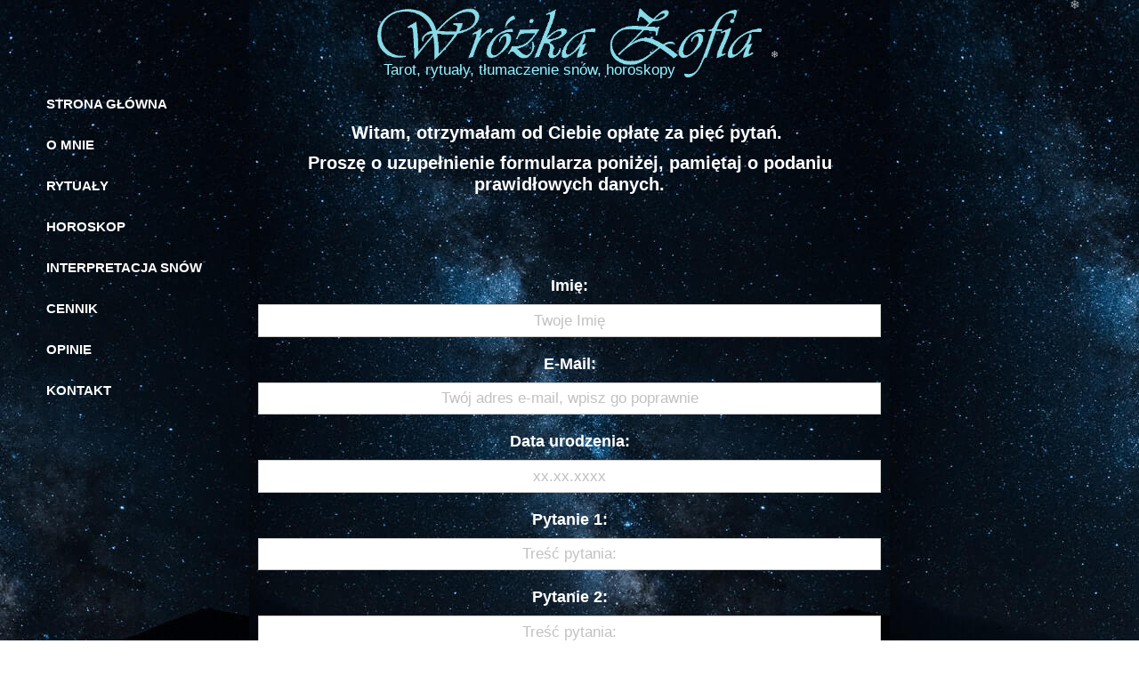

--- FILE ---
content_type: text/css
request_url: https://wrozkazofia.pl/files/dynamicContent/sites/wdx231/css/webpage_19/mk7a5me6.css
body_size: 4593
content:
#element_987_content{opacity: 1;background: none;border-radius: 0.0px; border: none;box-shadow: none;}#element_987 {z-index: 27;}#element_988_content{opacity: 1;background: none;border-radius: 0.0px; border: none;box-shadow: none;}#element_988 {z-index: 26;}#element_989_content{opacity: 1;background: none;border-radius: 0.0px; border: none;box-shadow: none;}#element_989 .ww_form_label_wrapper > div{font-family: Arial, Helvetica, sans-serif;color: rgb(255, 255, 255);font-weight: bold;}#element_989 .ww_form_input_wrapper > *{background-color: #fff;border-left-color: #cccccc;border-left-style: solid;border-left-width: 1px;border-top-color: #cccccc;border-top-style: solid;border-top-width: 1px;border-bottom-color: #cccccc;border-bottom-style: solid;border-bottom-width: 1px;border-right-color: #cccccc;border-right-style: solid;border-right-width: 1px;font-family: Arial, Helvetica, sans-serif;color: rgb(51, 51, 51);}#element_989 .ww_multiple_select_label > div{}#element_989 .ww_submit_button_content{background-color: rgb(150, 243, 255);border-radius: 5px;}#element_989 .ww_submit_button_content:hover{background-color: rgb(150, 243, 255);border-radius: 5px;}#element_989 .ww_submit_button_content:hover{background-color: rgb(255, 255, 255);border-radius: 5px;}#element_989 .ww_submit_button_content > .ww_normal_text{font-family: Arial, Helvetica, sans-serif;color: rgb(0, 0, 0);font-weight: bold;}#element_989 .ww_submit_button_content > .ww_hover_text{font-family: Arial, Helvetica, sans-serif;color: rgb(0, 0, 0);font-weight: bold;}#element_989 .ww_form_frame_info{background-color: rgb(50, 128, 144);border-left-color: var(--neutral1);border-left-style: solid;border-left-width: 1px;border-top-color: var(--neutral1);border-top-style: solid;border-top-width: 1px;border-bottom-color: var(--neutral1);border-bottom-style: solid;border-bottom-width: 1px;border-right-color: var(--neutral1);border-right-style: solid;border-right-width: 1px;color: rgb(0, 0, 0);font-weight: bold;}#element_989 .ww_form_frame_info_error{background-color: #f2dede;border-left-color: #a94442;border-left-style: solid;border-left-width: 1px;border-top-color: #a94442;border-top-style: solid;border-top-width: 1px;border-bottom-color: #a94442;border-bottom-style: solid;border-bottom-width: 1px;border-right-color: #a94442;border-right-style: solid;border-right-width: 1px;color: rgb(169, 68, 66);font-weight: bold;}#element_989_content .ww_form_cell_2 > .ww_multiple_select_wrapper > .ww_multiple_select_option:last-child{padding-bottom: 0px;}#element_989 {z-index: 25;}#element_1009 {z-index: 24;}#element_545 {z-index: 23;}#element_543 {z-index: 22;}#element_734 {z-index: 21;}#element_409 {z-index: 20;}#element_5 {z-index: 19;}#element_3 {z-index: 18;}#element_741 {z-index: 17;}#element_762_content{opacity: 1;background: none;border-radius: 0.0px; border: none;box-shadow: none;}#element_762 {z-index: 16;}#element_761_content{opacity: 1;background: none;border-radius: 0.0px; border: none;box-shadow: none;}#element_761 {z-index: 15;}#element_765_content{opacity: 1;background: none;border-radius: 0.0px; border: none;box-shadow: none;}#element_765 {z-index: 14;}#element_769_content{opacity: 1;background-color: rgba(228, 58, 31, 0);background-size: contain;background-attachment: scroll;background-image: url('/files/dynamicContent/sites/wdx231/images/.CURRENT_LIB/273_wdx231_img_f2b5437587675476c56fa62ba07f5eaf.png');background-repeat: no-repeat;background-position: 0px 0px;border-radius: 0.0px; border: none;box-shadow: none;vertical-align: middle;horizontal-align: center;}#element_769_content .ww_button_text{vertical-align:middle;text-align:center;}#element_769 {z-index: 13;}#element_768_content{opacity: 1;background-color: rgba(228, 58, 31, 0);background-size: contain;background-attachment: scroll;background-image: url('/files/dynamicContent/sites/wdx231/images/.CURRENT_LIB/273_wdx231_img_f2b5437587675476c56fa62ba07f5eaf.png');background-repeat: no-repeat;background-position: 0px 0px;border-radius: 0.0px; border: none;box-shadow: none;vertical-align: middle;horizontal-align: center;}#element_768_content .ww_button_text{vertical-align:middle;text-align:center;}#element_768 {z-index: 12;}#element_767_content{opacity: 1;background-color: rgba(228, 58, 31, 0);background-size: contain;background-attachment: scroll;background-image: url('/files/dynamicContent/sites/wdx231/images/.CURRENT_LIB/162_wdx231_img_4fd26380cf8cc57e962cd3e1d9b693cb.png');background-repeat: no-repeat;background-position: 0px 0px;border-radius: 0.0px; border: none;box-shadow: none;vertical-align: middle;horizontal-align: center;}#element_767_content .ww_button_text{vertical-align:middle;text-align:center;}#element_767 {z-index: 11;}#element_766_content{opacity: 1;background-color: rgba(228, 58, 31, 0);background-size: contain;background-attachment: scroll;background-image: url('/files/dynamicContent/sites/wdx231/images/.CURRENT_LIB/232_wdx231_img_2331330af87627114a55fb6e520c77fc.png');background-repeat: no-repeat;background-position: 0px 0px;border-radius: 0.0px; border: none;box-shadow: none;vertical-align: middle;horizontal-align: center;}#element_766_content .ww_button_text{vertical-align:middle;text-align:center;}#element_766 {z-index: 10;}#element_760_content{opacity: 1;background: none;border-radius: 0.0px; border: none;box-shadow: none;}#element_760 {z-index: 9;}#element_733_content{opacity: 1;background-color: rgba(228, 58, 31, 0);background-size: contain;background-attachment: scroll;background-image: url('/files/dynamicContent/sites/wdx231/images/.CURRENT_LIB/281_wdx231_img_53f260703f1285268102448d703ff7b5.png');background-repeat: no-repeat;background-position: 0px 0px;border-radius: 0.0px; border: none;box-shadow: none;vertical-align: middle;horizontal-align: center;}#element_733_content .ww_button_text{vertical-align:middle;text-align:center;}#element_733 {z-index: 8;}#element_732_content{opacity: 1;background: none;border-radius: 0.0px; border: none;box-shadow: none;}#element_732 {z-index: 7;}#element_547_content{opacity: 1;background: none;border-radius: 0.0px; border: none;box-shadow: none;}.ww_menu_item .ww_element_547_menu_level0{background-color: rgba(247, 247, 247, 0);}.ww_menu_item.hover > .ww_element_547_menu_level0 {background-color: rgba(219, 219, 219, 0);}.ww_menu_item:not(.hover) > .ww_element_547_menu_level0_active{background-color: rgba(247, 247, 247, 0);}.ww_menu_item:not(.hover) .ww_element_547_menu_level0:not(.ww_active) > .ww_menu_link_text{font-family: Arial, Helvetica, sans-serif;color: rgb(255, 255, 255);font-weight: bold;}.ww_menu_item.hover > .ww_element_547_menu_level0 > .ww_menu_link_text{font-family: Arial, Helvetica, sans-serif;color: rgb(150, 243, 255);font-weight: bold;}.ww_menu_item:not(.hover) > .ww_element_547_menu_level0_active > .ww_menu_link_text{font-family: Arial, Helvetica, sans-serif;color: rgb(154, 150, 255);font-weight: bold;}.ww_menu_item .ww_element_547_menu_level1{box-shadow: none;background-color: #f7f7f7;background-image: none;background-size: cover;background-repeat: repeat;background-position: 50% 50%;opacity: 1;border-radius: 0;border-left-color: rgba(0,0,0,1);border-left-style: solid;border-left-width: 0;border-top-color: rgba(0,0,0,1);border-top-style: solid;border-top-width: 0;border-bottom-color: rgba(0,0,0,1);border-bottom-style: solid;border-bottom-width: 0;border-right-color: rgba(0,0,0,1);border-right-style: solid;border-right-width: 0;}.ww_menu_item.hover > .ww_element_547_menu_level1 {box-shadow: none;background-color: #dbdbdb;background-image: none;background-size: cover;background-repeat: repeat;background-position: 50% 50%;opacity: 1;border-radius: 0;border-left-color: rgba(0,0,0,1);border-left-style: solid;border-left-width: 0;border-top-color: rgba(0,0,0,1);border-top-style: solid;border-top-width: 0;border-bottom-color: rgba(0,0,0,1);border-bottom-style: solid;border-bottom-width: 0;border-right-color: rgba(0,0,0,1);border-right-style: solid;border-right-width: 0;}.ww_menu_item:not(.hover) > .ww_element_547_menu_level1_active{box-shadow: none;background-color: transparent;background-image: none;background-size: cover;background-repeat: repeat;background-position: 50% 50%;opacity: 1;border-radius: 0;border-left-color: rgba(0,0,0,1);border-left-style: solid;border-left-width: 0;border-top-color: rgba(0,0,0,1);border-top-style: solid;border-top-width: 0;border-bottom-color: rgba(0,0,0,1);border-bottom-style: solid;border-bottom-width: 0;border-right-color: rgba(0,0,0,1);border-right-style: solid;border-right-width: 0;}.ww_menu_item:not(.hover) .ww_element_547_menu_level1:not(.ww_active) > .ww_menu_link_text{font-family: Arial, Helvetica, sans-serif;color: rgb(255, 255, 255);font-weight: bold;}.ww_menu_item.hover > .ww_element_547_menu_level1 > .ww_menu_link_text{font-family: Arial, Helvetica, sans-serif;color: rgb(150, 243, 255);font-weight: bold;}.ww_menu_item:not(.hover) > .ww_element_547_menu_level1_active > .ww_menu_link_text{font-family: Arial, Helvetica, sans-serif;color: rgb(154, 150, 255);font-weight: bold;}#element_547 {z-index: 6;}#element_546_content{opacity: 1;background: none;border-radius: 0.0px; border: none;box-shadow: none;}.ww_menu_item .ww_element_546_menu_level0{background-color: rgba(247, 247, 247, 0);}.ww_menu_item.hover > .ww_element_546_menu_level0 {background-color: rgba(219, 219, 219, 0);}.ww_menu_item:not(.hover) > .ww_element_546_menu_level0_active{background-color: rgba(247, 247, 247, 0);}.ww_menu_item:not(.hover) .ww_element_546_menu_level0:not(.ww_active) > .ww_menu_link_text{font-family: Arial, Helvetica, sans-serif;color: rgb(255, 255, 255);font-weight: bold;}.ww_menu_item.hover > .ww_element_546_menu_level0 > .ww_menu_link_text{font-family: Arial, Helvetica, sans-serif;color: rgb(150, 243, 255);font-weight: bold;}.ww_menu_item:not(.hover) > .ww_element_546_menu_level0_active > .ww_menu_link_text{font-family: Arial, Helvetica, sans-serif;color: rgb(154, 150, 255);font-weight: bold;}.ww_menu_item .ww_element_546_menu_level1{box-shadow: none;background-color: #f7f7f7;background-image: none;background-size: cover;background-repeat: repeat;background-position: 50% 50%;opacity: 1;border-radius: 0;border-left-color: rgba(0,0,0,1);border-left-style: solid;border-left-width: 0;border-top-color: rgba(0,0,0,1);border-top-style: solid;border-top-width: 0;border-bottom-color: rgba(0,0,0,1);border-bottom-style: solid;border-bottom-width: 0;border-right-color: rgba(0,0,0,1);border-right-style: solid;border-right-width: 0;}.ww_menu_item.hover > .ww_element_546_menu_level1 {box-shadow: none;background-color: #dbdbdb;background-image: none;background-size: cover;background-repeat: repeat;background-position: 50% 50%;opacity: 1;border-radius: 0;border-left-color: rgba(0,0,0,1);border-left-style: solid;border-left-width: 0;border-top-color: rgba(0,0,0,1);border-top-style: solid;border-top-width: 0;border-bottom-color: rgba(0,0,0,1);border-bottom-style: solid;border-bottom-width: 0;border-right-color: rgba(0,0,0,1);border-right-style: solid;border-right-width: 0;}.ww_menu_item:not(.hover) > .ww_element_546_menu_level1_active{box-shadow: none;background-color: transparent;background-image: none;background-size: cover;background-repeat: repeat;background-position: 50% 50%;opacity: 1;border-radius: 0;border-left-color: rgba(0,0,0,1);border-left-style: solid;border-left-width: 0;border-top-color: rgba(0,0,0,1);border-top-style: solid;border-top-width: 0;border-bottom-color: rgba(0,0,0,1);border-bottom-style: solid;border-bottom-width: 0;border-right-color: rgba(0,0,0,1);border-right-style: solid;border-right-width: 0;}.ww_menu_item:not(.hover) .ww_element_546_menu_level1:not(.ww_active) > .ww_menu_link_text{font-family: Arial, Helvetica, sans-serif;color: rgb(255, 255, 255);font-weight: bold;}.ww_menu_item.hover > .ww_element_546_menu_level1 > .ww_menu_link_text{font-family: Arial, Helvetica, sans-serif;color: rgb(150, 243, 255);font-weight: bold;}.ww_menu_item:not(.hover) > .ww_element_546_menu_level1_active > .ww_menu_link_text{font-family: Arial, Helvetica, sans-serif;color: rgb(154, 150, 255);font-weight: bold;}#element_546 {z-index: 5;}#element_467_content{opacity: 1;background: none;border-radius: 0.0px; border: none;box-shadow: none;}#element_467 {z-index: 4;}#element_160_content{opacity: 1;background: none;border-radius: 0.0px; border: none;box-shadow: none;}.ww_menu_item .ww_element_160_menu_level0{background-color: rgba(247, 247, 247, 0);}.ww_menu_item.hover > .ww_element_160_menu_level0 {background-color: rgba(219, 219, 219, 0);}.ww_menu_item:not(.hover) > .ww_element_160_menu_level0_active{background-color: rgba(247, 247, 247, 0);}.ww_menu_item:not(.hover) .ww_element_160_menu_level0:not(.ww_active) > .ww_menu_link_text{font-family: Arial, Helvetica, sans-serif;color: rgb(244, 244, 244);font-weight: bold;}.ww_menu_item.hover > .ww_element_160_menu_level0 > .ww_menu_link_text{font-family: Arial, Helvetica, sans-serif;color: rgb(150, 243, 255);font-weight: bold;text-shadow: rgb(0, 0, 0) 0px 0px 5px;}.ww_menu_item:not(.hover) > .ww_element_160_menu_level0_active > .ww_menu_link_text{font-family: Arial, Helvetica, sans-serif;color: rgb(154, 150, 255);font-weight: bold;}.ww_menu_item .ww_element_160_menu_level1{box-shadow: none;background-color: #f7f7f7;background-image: none;background-size: cover;background-repeat: repeat;background-position: 50% 50%;opacity: 1;border-radius: 0;border-left-color: rgba(0,0,0,1);border-left-style: solid;border-left-width: 0;border-top-color: rgba(0,0,0,1);border-top-style: solid;border-top-width: 0;border-bottom-color: rgba(0,0,0,1);border-bottom-style: solid;border-bottom-width: 0;border-right-color: rgba(0,0,0,1);border-right-style: solid;border-right-width: 0;}.ww_menu_item.hover > .ww_element_160_menu_level1 {box-shadow: none;background-color: #dbdbdb;background-image: none;background-size: cover;background-repeat: repeat;background-position: 50% 50%;opacity: 1;border-radius: 0;border-left-color: rgba(0,0,0,1);border-left-style: solid;border-left-width: 0;border-top-color: rgba(0,0,0,1);border-top-style: solid;border-top-width: 0;border-bottom-color: rgba(0,0,0,1);border-bottom-style: solid;border-bottom-width: 0;border-right-color: rgba(0,0,0,1);border-right-style: solid;border-right-width: 0;}.ww_menu_item:not(.hover) > .ww_element_160_menu_level1_active{box-shadow: none;background-color: transparent;background-image: none;background-size: cover;background-repeat: repeat;background-position: 50% 50%;opacity: 1;border-radius: 0;border-left-color: rgba(0,0,0,1);border-left-style: solid;border-left-width: 0;border-top-color: rgba(0,0,0,1);border-top-style: solid;border-top-width: 0;border-bottom-color: rgba(0,0,0,1);border-bottom-style: solid;border-bottom-width: 0;border-right-color: rgba(0,0,0,1);border-right-style: solid;border-right-width: 0;}.ww_menu_item:not(.hover) .ww_element_160_menu_level1:not(.ww_active) > .ww_menu_link_text{font-family: Arial, Helvetica, sans-serif;color: rgb(244, 244, 244);font-weight: bold;}.ww_menu_item.hover > .ww_element_160_menu_level1 > .ww_menu_link_text{font-family: Arial, Helvetica, sans-serif;color: rgb(150, 243, 255);font-weight: bold;text-shadow: rgb(0, 0, 0) 0px 0px 5px;}.ww_menu_item:not(.hover) > .ww_element_160_menu_level1_active > .ww_menu_link_text{font-family: Arial, Helvetica, sans-serif;color: rgb(154, 150, 255);font-weight: bold;}#element_160 {z-index: 3;}#element_6_content{opacity: 0.63;background-size: auto;background-attachment: scroll;background-image: linear-gradient(0deg, rgb(61, 69, 112) 0%, rgb(0, 0, 0) 100%);background-repeat: repeat;background-position: left top;border-radius: 0.0px;border-left: 0.0px solid rgb(0, 0, 0);border-right: 0.0px solid rgb(0, 0, 0);border-top: 5.0px solid rgb(0, 0, 0);border-bottom: 0.0px solid rgb(0, 0, 0);box-shadow: none;}#element_6 {z-index: 2;}#footerGroup_pl_content{opacity: 1;background: none;border-radius: 0.0px; border: none;box-shadow: none;}#footerGroup_pl {z-index: 1;}body, body::before, #body, #container {z-index: 0;}@media (max-width: 479px){#element_1009{width: 51.0px;height: 36.0px;left: 0.0px;right: auto;top: 94.0px;}#element_1009_content{padding: 0px}#element_545{width: calc(100vw - var(--vertical-scrollbar-width, 0px));height: 34.0px;left: calc(-50vw + 50% + calc(var(--vertical-scrollbar-width, 0px)/2));right: auto;top: 88.0px;}#element_545_content{padding-left: 5.0px; padding-right: 5.0px; padding-top: 5.0px; padding-bottom: 5.0px;}#element_543{width: calc(100vw - var(--vertical-scrollbar-width, 0px));height: 57.0px;left: calc(-50vw + 50% + calc(var(--vertical-scrollbar-width, 0px)/2));right: auto;top: 117.0px;}#element_543_content{padding: 0px}#element_734{width: calc(100vw - var(--vertical-scrollbar-width, 0px));height: 86.0px;left: calc(-50vw + 50% + calc(var(--vertical-scrollbar-width, 0px)/2));right: auto;top: 87.0px;}#element_734_content{padding: 0px}#element_409{width: 252.0px;height: 25.0px;left: 6.5px;right: auto;top: 56.0px;}#element_409_content{padding-left: 5.0px; padding-right: 5.0px; padding-top: 5.0px; padding-bottom: 5.0px;}#element_5{width: 310.0px;height: 65.0px;left: 5.0px;right: auto;top: 8.0px;}#element_5_content{padding: 0px}#element_3{position: fixed;width: 90.0px;height: 60.0px;left: calc(50% - 160px + 0.0px);right: auto;top: 88.0px;}#element_3_content{padding: 0px}#element_741{position: fixed;width: 100%;height: 100.0%;left: 0;right: auto;top: -123.0%;}#element_741_content{padding: 0px}#element_762{width: 62.0px;height: auto;left: 42.0px;right: auto;top: 584.0px;}#element_762_content{padding-left: 5.0px; padding-right: 5.0px; padding-top: 5.0px; padding-bottom: 5.0px;}#element_761{width: 230.0px;height: 93.0px;left: 46.0px;right: auto;top: 604.0px;}#element_761_content{padding: 0px}#element_765{width: 62.0px;height: auto;left: 42.0px;right: auto;top: 320.0px;}#element_765_content{padding-left: 5.0px; padding-right: 5.0px; padding-top: 5.0px; padding-bottom: 5.0px;}#element_769{width: 230.0px;height: 93.0px;left: 48.0px;right: auto;top: 341.0px;}#element_769_content{padding: 0px}#element_768{width: 230.0px;height: 93.0px;left: 87.0px;right: auto;top: 363.0px;}#element_768_content{padding: 0px}#element_767{width: 230.0px;height: 93.0px;left: 67.0px;right: auto;top: 343.0px;}#element_767_content{padding: 0px}#element_766{width: 230.0px;height: 93.0px;left: 47.0px;right: auto;top: 323.0px;}#element_766_content{padding: 0px}#element_760{width: 62.0px;height: auto;left: 42.0px;right: auto;top: 448.0px;}#element_760_content{padding-left: 5.0px; padding-right: 5.0px; padding-top: 5.0px; padding-bottom: 5.0px;}#element_733{width: 230.0px;height: 93.0px;left: 46.0px;right: auto;top: 468.0px;}#element_733_content{padding: 0px}#element_732{width: 230.0px;height: auto;left: 48.0px;right: auto;top: 278.0px;}#element_732_content{padding-left: 5.0px; padding-right: 5.0px; padding-top: 5.0px; padding-bottom: 5.0px;}#element_547{width: auto;height: auto;left: 92.0px;right: auto;top: 155.0px;}#element_547_content{padding: 0px}#element_546{width: auto;height: auto;left: 105.0px;right: auto;top: 52.0px;}#element_546_content{padding: 0px}#element_467{width: 230.0px;height: auto;left: 45.0px;right: auto;top: 740.0px;}#element_467_content{padding-left: 5.0px; padding-right: 5.0px; padding-top: 5.0px; padding-bottom: 5.0px;}#element_160{width: auto;height: auto;left: 0.0px;right: auto;top: 63.0px;}#element_160_content{padding: 0px}#element_6{width: calc(100vw - var(--vertical-scrollbar-width, 0px));height: 208.0px;left: calc(-50vw + 50% + calc(var(--vertical-scrollbar-width, 0px)/2));right: auto;top: 46.0px;}#element_6_content{padding: 0px}#footerGroup_pl{width: calc(100vw - var(--vertical-scrollbar-width, 0px));height: 100.0px;left: calc(-50vw + 50% + calc(var(--vertical-scrollbar-width, 0px)/2));right: auto;top: 0.0px;}#footerGroup_pl_content{padding: 0px}#element_987{width: 310.0px;height: 147.0px;left: 5.0px;right: auto;top: 191.0px;}#element_987_content{padding-left: 5.0px; padding-right: 5.0px; padding-top: 5.0px; padding-bottom: 5.0px;}#element_988{width: 310.0px;height: 84.0px;left: 5.0px;right: auto;top: 1086.0px;}#element_988_content{padding-left: 5.0px; padding-right: 5.0px; padding-top: 5.0px; padding-bottom: 5.0px;}#element_989{width: 261.0px;height: 611.8333740234375px;left: 30.0px;right: auto;top: 407.0px;}#element_989_content{padding: 0px}#element_989 .ww_form_label_wrapper > div{padding-left: 0px;padding-top: 10px;padding-right: 0px;padding-bottom: 0px;font-size: 14px;line-height: 16px;text-align: center;}#element_989 .ww_form_input_wrapper > *{padding-left: 5px;padding-top: 5px;padding-right: 5px;padding-bottom: 5px;font-size: 11px;line-height: 13px;text-align: center;}#element_989 .ww_multiple_select_label > div{padding-left: 8px;padding-top: 0px;padding-right: 0px;padding-bottom: 0px;}#element_989 .ww_submit_button_content{padding-left: 20px;padding-top: 10px;padding-right: 20px;padding-bottom: 10px;}#element_989 .ww_submit_button_content:hover{padding-left: 20px;padding-top: 10px;padding-right: 20px;padding-bottom: 10px;}#element_989 .ww_submit_button_content:hover{}#element_989 .ww_submit_button_content > .ww_normal_text{text-align: center;}#element_989 .ww_submit_button_content > .ww_hover_text{text-align: center;}#element_989 .ww_form_frame_info{padding-left: 10px;padding-top: 10px;padding-right: 10px;padding-bottom: 10px;font-size: 13px;line-height: 15px;text-align: center;}#element_989 .ww_form_frame_info_error{padding-left: 10px;padding-top: 10px;padding-right: 10px;padding-bottom: 10px;font-size: 12px;line-height: 14px;text-align: center;}#element_989 .ww_form_frame {direction: ltr;}#element_989 .items_wrapper  {width: 100%;}#element_989 .ww_form_submit {text-align: center;}#element_989 .items_wrapper .ww_form_item:not(:last-child) .ww_form_cell_2{padding-bottom: 10px;}#element_989 .ww_form_item .ww_form_cell_1{padding: 0 0 10px 0;}#element_989 .ww_form_submit{padding: 10px 0 0 0;}#element_989 .ww_form_frame_info_wrapper{padding-top: 10px;}#element_989 .items_wrapper .ww_form_item .ww_form_label_wrapper .ww_inner_element_content{white-space: normal;word-break: break-word;}#element_989 .items_wrapper .ww_form_item,#element_989 .items_wrapper .ww_form_item > td {display:block;}#element_989 .ww_form-body{display: flex;flex-direction: column;}#element_762{width: 62.0px;height: 23.0px;left: 42.0px;right: auto;top: 584.0px;}#element_762_content{padding-left: 5.0px; padding-right: 5.0px; padding-top: 5.0px; padding-bottom: 5.0px;}#element_761{width: 230.0px;height: 93.0px;left: 45.5px;right: auto;top: 604.0px;}#element_761_content{padding: 0px}#element_765{width: 62.0px;height: 23.0px;left: 42.0px;right: auto;top: 320.0px;}#element_765_content{padding-left: 5.0px; padding-right: 5.0px; padding-top: 5.0px; padding-bottom: 5.0px;}#element_769{width: 230.0px;height: 93.0px;left: 48.0px;right: auto;top: 341.0px;}#element_769_content{padding: 0px}#element_769 .ww_button_text_wrapper{padding: 0px}#element_768{visibility: hidden;}#element_768{width: 230.0px;height: 93.0px;left: 87.0px;right: auto;top: 363.0px;}#element_768_content{padding: 0px}#element_768 .ww_button_text_wrapper{padding: 0px}#element_767{visibility: hidden;}#element_767{width: 230.0px;height: 93.0px;left: 67.0px;right: auto;top: 343.0px;}#element_767_content{padding: 0px}#element_767 .ww_button_text_wrapper{padding: 0px}#element_766{visibility: hidden;}#element_766{width: 230.0px;height: 93.0px;left: 47.0px;right: auto;top: 323.0px;}#element_766_content{padding: 0px}#element_766 .ww_button_text_wrapper{padding: 0px}#element_760{width: 62.0px;height: 23.0px;left: 42.0px;right: auto;top: 448.0px;}#element_760_content{padding-left: 5.0px; padding-right: 5.0px; padding-top: 5.0px; padding-bottom: 5.0px;}#element_733{width: 230.0px;height: 93.0px;left: 45.5px;right: auto;top: 468.0px;}#element_733_content{padding: 0px}#element_733 .ww_button_text_wrapper{padding: 0px}#element_732{width: 230.0px;height: 34.0px;left: 48.0px;right: auto;top: 278.0px;}#element_732_content{padding-left: 5.0px; padding-right: 5.0px; padding-top: 5.0px; padding-bottom: 5.0px;}#element_732_text_0 {text-align: center;}#element_547{width: 136.0px;height: 96.0px;left: 92.0px;right: auto;top: 155.0px;}#element_547_content{padding: 0px}#element_547_content > .ww_menu_content_wrapper {min-height: inherit;min-width: inherit;}#element_547_content > .ww_menu_content_wrapper::before {visibility: hidden;display: inline-block;min-height: inherit;content: ' ';}#element_547_content > .ww_menu_content_wrapper .ww_menu_item {display: block;clear: both;}#element_547_content .w-menu-navigation {width: 100%;}#element_547_content .w-menu-navigation > .ww_menu_list {width: 100%;}.ww_menu_item .ww_element_547_menu_level0{padding-left: 10px;padding-top: 0px;padding-right: 10px;padding-bottom: 0px;}.ww_menu_item.hover > .ww_element_547_menu_level0 {padding-left: 10px;padding-top: 0px;padding-right: 10px;padding-bottom: 0px;}.ww_menu_item:not(.hover) > .ww_element_547_menu_level0_active{padding-left: 10px;padding-top: 0px;padding-right: 10px;padding-bottom: 0px;}.ww_menu_item:not(.hover) .ww_element_547_menu_level0:not(.ww_active) > .ww_menu_link_text{font-size: 13px;line-height: 15px;text-align: center;}.ww_menu_item.hover > .ww_element_547_menu_level0 > .ww_menu_link_text{font-size: 13px;line-height: 15px;text-align: center;}.ww_menu_item:not(.hover) > .ww_element_547_menu_level0_active > .ww_menu_link_text{font-size: 13px;line-height: 15px;text-align: center;}.ww_menu_item .ww_element_547_menu_level1{padding-left: 20px;padding-top: 10px;padding-right: 20px;padding-bottom: 10px;}.ww_menu_item.hover > .ww_element_547_menu_level1 {padding-left: 20px;padding-top: 10px;padding-right: 20px;padding-bottom: 10px;}.ww_menu_item:not(.hover) > .ww_element_547_menu_level1_active{padding-left: 20px;padding-top: 10px;padding-right: 20px;padding-bottom: 10px;}.ww_menu_item:not(.hover) .ww_element_547_menu_level1:not(.ww_active) > .ww_menu_link_text{font-size: 13px;line-height: 15px;text-align: center;}.ww_menu_item.hover > .ww_element_547_menu_level1 > .ww_menu_link_text{font-size: 13px;line-height: 15px;text-align: center;}.ww_menu_item:not(.hover) > .ww_element_547_menu_level1_active > .ww_menu_link_text{font-size: 13px;line-height: 15px;text-align: center;}#element_547_content .ww_menu_list > .ww_menu_item + .ww_menu_item{margin-top:0px;}#element_547_content .ww_menu_content_wrapper {justify-content: flex-start;align-items: center;}#element_547_content .ww_menu_content_wrapper > nav > .ww_menu_list {text-align: left;vertical-align: middle;}#element_547_content .menu-element__submenu-image {display: none;}#element_546{width: 112.0px;height: 96.0px;left: 105.0px;right: auto;top: 52.0px;}#element_546_content{padding: 0px}#element_546_content > .ww_menu_content_wrapper {min-height: inherit;min-width: inherit;}#element_546_content > .ww_menu_content_wrapper::before {visibility: hidden;display: inline-block;min-height: inherit;content: ' ';}#element_546_content > .ww_menu_content_wrapper .ww_menu_item {display: block;clear: both;}#element_546_content .w-menu-navigation {width: 100%;}#element_546_content .w-menu-navigation > .ww_menu_list {width: 100%;}.ww_menu_item .ww_element_546_menu_level0{padding-left: 10px;padding-top: 0px;padding-right: 10px;padding-bottom: 0px;}.ww_menu_item.hover > .ww_element_546_menu_level0 {padding-left: 10px;padding-top: 0px;padding-right: 10px;padding-bottom: 0px;}.ww_menu_item:not(.hover) > .ww_element_546_menu_level0_active{padding-left: 10px;padding-top: 0px;padding-right: 10px;padding-bottom: 0px;}.ww_menu_item:not(.hover) .ww_element_546_menu_level0:not(.ww_active) > .ww_menu_link_text{font-size: 13px;line-height: 15px;text-align: center;}.ww_menu_item.hover > .ww_element_546_menu_level0 > .ww_menu_link_text{font-size: 13px;line-height: 15px;text-align: center;}.ww_menu_item:not(.hover) > .ww_element_546_menu_level0_active > .ww_menu_link_text{font-size: 13px;line-height: 15px;text-align: center;}.ww_menu_item .ww_element_546_menu_level1{padding-left: 20px;padding-top: 10px;padding-right: 20px;padding-bottom: 10px;}.ww_menu_item.hover > .ww_element_546_menu_level1 {padding-left: 20px;padding-top: 10px;padding-right: 20px;padding-bottom: 10px;}.ww_menu_item:not(.hover) > .ww_element_546_menu_level1_active{padding-left: 20px;padding-top: 10px;padding-right: 20px;padding-bottom: 10px;}.ww_menu_item:not(.hover) .ww_element_546_menu_level1:not(.ww_active) > .ww_menu_link_text{font-size: 13px;line-height: 15px;text-align: center;}.ww_menu_item.hover > .ww_element_546_menu_level1 > .ww_menu_link_text{font-size: 13px;line-height: 15px;text-align: center;}.ww_menu_item:not(.hover) > .ww_element_546_menu_level1_active > .ww_menu_link_text{font-size: 13px;line-height: 15px;text-align: center;}#element_546_content .ww_menu_list > .ww_menu_item + .ww_menu_item{margin-top:0px;}#element_546_content .ww_menu_content_wrapper {justify-content: flex-start;align-items: center;}#element_546_content .ww_menu_content_wrapper > nav > .ww_menu_list {text-align: left;vertical-align: middle;}#element_546_content .menu-element__submenu-image {display: none;}#element_467{width: 230.0px;height: 220.0px;left: 45.0px;right: auto;top: 740.0px;}#element_467_content{padding-left: 5.0px; padding-right: 5.0px; padding-top: 5.0px; padding-bottom: 5.0px;}#element_467_text_0 {text-align: center;}#element_467_text_0 {font-size: 13px;}#element_467_text_0 {line-height: 15px;}#element_160{visibility: hidden;}#element_160{width: 598.0px;height: 38.0px;left: 0.0px;right: auto;top: 63.0px;}#element_160_content{padding: 0px}#element_160_content > .ww_menu_content_wrapper {min-height: inherit;min-width: inherit;}#element_160_content > .ww_menu_content_wrapper::before {visibility: hidden;display: inline-block;min-height: inherit;content: ' ';}.ww_menu_item .ww_element_160_menu_level0{padding-left: 10px;padding-top: 0px;padding-right: 10px;padding-bottom: 0px;}.ww_menu_item.hover > .ww_element_160_menu_level0 {padding-left: 10px;padding-top: 0px;padding-right: 10px;padding-bottom: 0px;}.ww_menu_item:not(.hover) > .ww_element_160_menu_level0_active{padding-left: 10px;padding-top: 0px;padding-right: 10px;padding-bottom: 0px;}.ww_menu_item:not(.hover) .ww_element_160_menu_level0:not(.ww_active) > .ww_menu_link_text{font-size: 11px;line-height: 13px;}.ww_menu_item.hover > .ww_element_160_menu_level0 > .ww_menu_link_text{font-size: 11px;line-height: 13px;}.ww_menu_item:not(.hover) > .ww_element_160_menu_level0_active > .ww_menu_link_text{font-size: 11px;line-height: 13px;}.ww_menu_item .ww_element_160_menu_level1{padding-left: 20px;padding-top: 10px;padding-right: 20px;padding-bottom: 10px;}.ww_menu_item.hover > .ww_element_160_menu_level1 {padding-left: 20px;padding-top: 10px;padding-right: 20px;padding-bottom: 10px;}.ww_menu_item:not(.hover) > .ww_element_160_menu_level1_active{padding-left: 20px;padding-top: 10px;padding-right: 20px;padding-bottom: 10px;}.ww_menu_item:not(.hover) .ww_element_160_menu_level1:not(.ww_active) > .ww_menu_link_text{font-size: 11px;line-height: 13px;}.ww_menu_item.hover > .ww_element_160_menu_level1 > .ww_menu_link_text{font-size: 11px;line-height: 13px;}.ww_menu_item:not(.hover) > .ww_element_160_menu_level1_active > .ww_menu_link_text{font-size: 11px;line-height: 13px;}#element_160_content .ww_menu_list > .ww_menu_item + .ww_menu_item{margin-left:0px;}#element_160_content .ww_menu_content_wrapper {justify-content: flex-start;align-items: center;}#element_160_content .ww_menu_content_wrapper > nav > .ww_menu_list {text-align: left;vertical-align: middle;}#element_160_content .menu-element__submenu-image {display: none;}#element_6{width: calc(100vw - var(--vertical-scrollbar-width, 0px));height: 208.0px;left: calc(-50vw + 50% + calc(var(--vertical-scrollbar-width, 0px)/2));right: auto;top: 46.0px;}#element_6_content{padding: 0px}#footerGroup_pl{width: calc(100vw - var(--vertical-scrollbar-width, 0px));height: 100.0px;left: calc(-50vw + 50% + calc(var(--vertical-scrollbar-width, 0px)/2));right: auto;top: 0.0px;}#footerGroup_pl_content{padding: 0px}}@media (max-width: 767px) and (min-width: 480px){#element_1009{width: 51.0px;height: 36.0px;left: 5.0px;right: auto;top: 109.0px;}#element_1009_content{padding: 0px}#element_545{width: calc(100vw - var(--vertical-scrollbar-width, 0px));height: 37.0px;left: calc(-50vw + 50% + calc(var(--vertical-scrollbar-width, 0px)/2));right: auto;top: 115.0px;}#element_545_content{padding-left: 5.0px; padding-right: 5.0px; padding-top: 5.0px; padding-bottom: 5.0px;}#element_543{width: calc(100vw - var(--vertical-scrollbar-width, 0px));height: 48.0px;left: calc(-50vw + 50% + calc(var(--vertical-scrollbar-width, 0px)/2));right: auto;top: 147.0px;}#element_543_content{padding: 0px}#element_734{width: calc(100vw - var(--vertical-scrollbar-width, 0px));height: 81.0px;left: calc(-50vw + 50% + calc(var(--vertical-scrollbar-width, 0px)/2));right: auto;top: 114.0px;}#element_734_content{padding: 0px}#element_409{width: 383.0px;height: 33.0px;left: 4.5px;right: auto;top: 80.0px;}#element_409_content{padding-left: 5.0px; padding-right: 5.0px; padding-top: 5.0px; padding-bottom: 5.0px;}#element_5{width: 470.0px;height: 96.0px;left: 5.0px;right: auto;top: 10.0px;}#element_5_content{padding: 0px}#element_3{position: fixed;width: 75.0px;height: 60.0px;left: calc(50% - 240px + 0.0px);right: auto;top: -7379.989999999999px;}#element_3_content{padding: 0px}#element_741{position: fixed;width: 100%;height: 100.0%;left: 0;right: auto;top: -123.0%;}#element_741_content{padding: 0px}#element_762{width: 62.0px;height: auto;left: 102.0px;right: auto;top: 504.0px;}#element_762_content{padding-left: 5.0px; padding-right: 5.0px; padding-top: 5.0px; padding-bottom: 5.0px;}#element_761{width: 273.0px;height: 110.0px;left: 104.0px;right: auto;top: 520.0px;}#element_761_content{padding: 0px}#element_765{width: 62.0px;height: auto;left: 98.0px;right: auto;top: 201.0px;}#element_765_content{padding-left: 5.0px; padding-right: 5.0px; padding-top: 5.0px; padding-bottom: 5.0px;}#element_769{width: 273.0px;height: 110.0px;left: 124.0px;right: auto;top: 240.0px;}#element_769_content{padding: 0px}#element_768{width: 273.0px;height: 110.0px;left: 104.0px;right: auto;top: 220.0px;}#element_768_content{padding: 0px}#element_767{width: 273.0px;height: 110.0px;left: 123.0px;right: auto;top: 238.0px;}#element_767_content{padding: 0px}#element_766{width: 273.0px;height: 110.0px;left: 103.0px;right: auto;top: 218.0px;}#element_766_content{padding: 0px}#element_760{width: 62.0px;height: auto;left: 98.0px;right: auto;top: 351.0px;}#element_760_content{padding-left: 5.0px; padding-right: 5.0px; padding-top: 5.0px; padding-bottom: 5.0px;}#element_733{width: 273.0px;height: 110.0px;left: 104.0px;right: auto;top: 368.0px;}#element_733_content{padding: 0px}#element_732{width: 235.0px;height: auto;left: 123.0px;right: auto;top: 165.0px;}#element_732_content{padding-left: 5.0px; padding-right: 5.0px; padding-top: 5.0px; padding-bottom: 5.0px;}#element_547{width: auto;height: auto;left: 274.0px;right: auto;top: 46.0px;}#element_547_content{padding: 0px}#element_546{width: auto;height: auto;left: 70.0px;right: auto;top: 46.0px;}#element_546_content{padding: 0px}#element_467{width: 340.0px;height: auto;left: 70.0px;right: auto;top: 657.0px;}#element_467_content{padding-left: 5.0px; padding-right: 5.0px; padding-top: 5.0px; padding-bottom: 5.0px;}#element_160{width: auto;height: auto;left: 0.0px;right: auto;top: 63.0px;}#element_160_content{padding: 0px}#element_6{width: calc(100vw - var(--vertical-scrollbar-width, 0px));height: 116.0px;left: calc(-50vw + 50% + calc(var(--vertical-scrollbar-width, 0px)/2));right: auto;top: 36.0px;}#element_6_content{padding: 0px}#footerGroup_pl{width: calc(100vw - var(--vertical-scrollbar-width, 0px));height: 100.0px;left: calc(-50vw + 50% + calc(var(--vertical-scrollbar-width, 0px)/2));right: auto;top: 0.0px;}#footerGroup_pl_content{padding: 0px}#element_987{width: 470.0px;height: 122.0px;left: 5.0px;right: auto;top: 242.0px;}#element_987_content{padding-left: 5.0px; padding-right: 5.0px; padding-top: 5.0px; padding-bottom: 5.0px;}#element_988{width: 332.0px;height: 60.0px;left: 74.0px;right: auto;top: 1265.0px;}#element_988_content{padding-left: 5.0px; padding-right: 5.0px; padding-top: 5.0px; padding-bottom: 5.0px;}#element_988_text_0 {text-align: center;}#element_989{width: 342.0px;height: 748.75px;left: 69.0px;right: auto;top: 454.0px;}#element_989_content{padding: 0px}#element_989 .ww_form_label_wrapper > div{padding-left: 0px;padding-top: 10px;padding-right: 0px;padding-bottom: 0px;font-size: 18px;line-height: 21px;text-align: center;}#element_989 .ww_form_input_wrapper > *{padding-left: 5px;padding-top: 5px;padding-right: 5px;padding-bottom: 5px;text-align: center;}#element_989 .ww_multiple_select_label > div{padding-left: 8px;padding-top: 0px;padding-right: 0px;padding-bottom: 0px;}#element_989 .ww_submit_button_content{padding-left: 20px;padding-top: 10px;padding-right: 20px;padding-bottom: 10px;}#element_989 .ww_submit_button_content:hover{padding-left: 20px;padding-top: 10px;padding-right: 20px;padding-bottom: 10px;}#element_989 .ww_submit_button_content:hover{}#element_989 .ww_submit_button_content > .ww_normal_text{text-align: center;}#element_989 .ww_submit_button_content > .ww_hover_text{text-align: center;}#element_989 .ww_form_frame_info{padding-left: 10px;padding-top: 10px;padding-right: 10px;padding-bottom: 10px;text-align: center;}#element_989 .ww_form_frame_info_error{padding-left: 10px;padding-top: 10px;padding-right: 10px;padding-bottom: 10px;font-size: 15px;line-height: 18px;text-align: center;}#element_989 .ww_form_frame {direction: ltr;}#element_989 .items_wrapper  {width: 100%;}#element_989 .ww_form_submit {text-align: center;}#element_989 .items_wrapper .ww_form_item:not(:last-child) .ww_form_cell_2{padding-bottom: 10px;}#element_989 .ww_form_item .ww_form_cell_1{padding: 0 0 10px 0;}#element_989 .ww_form_submit{padding: 10px 0 0 0;}#element_989 .ww_form_frame_info_wrapper{padding-top: 10px;}#element_989 .items_wrapper .ww_form_item .ww_form_label_wrapper .ww_inner_element_content{white-space: normal;word-break: break-word;}#element_989 .items_wrapper .ww_form_item,#element_989 .items_wrapper .ww_form_item > td {display:block;}#element_989 .ww_form-body{display: flex;flex-direction: column;}#element_762{width: 62.0px;height: 23.0px;left: 102.0px;right: auto;top: 504.0px;}#element_762_content{padding-left: 5.0px; padding-right: 5.0px; padding-top: 5.0px; padding-bottom: 5.0px;}#element_761{width: 273.0px;height: 110.0px;left: 103.5px;right: auto;top: 520.0px;}#element_761_content{padding: 0px}#element_765{width: 62.0px;height: 23.0px;left: 97.5px;right: auto;top: 201.0px;}#element_765_content{padding-left: 5.0px; padding-right: 5.0px; padding-top: 5.0px; padding-bottom: 5.0px;}#element_769{visibility: hidden;}#element_769{width: 273.0px;height: 110.0px;left: 124.0px;right: auto;top: 240.0px;}#element_769_content{padding: 0px}#element_769 .ww_button_text_wrapper{padding: 0px}#element_768{width: 273.0px;height: 110.0px;left: 104.0px;right: auto;top: 220.0px;}#element_768_content{padding: 0px}#element_768 .ww_button_text_wrapper{padding: 0px}#element_767{visibility: hidden;}#element_767{width: 273.0px;height: 110.0px;left: 123.0px;right: auto;top: 238.0px;}#element_767_content{padding: 0px}#element_767 .ww_button_text_wrapper{padding: 0px}#element_766{visibility: hidden;}#element_766{width: 273.0px;height: 110.0px;left: 103.0px;right: auto;top: 218.0px;}#element_766_content{padding: 0px}#element_766 .ww_button_text_wrapper{padding: 0px}#element_760{width: 62.0px;height: 23.0px;left: 98.0px;right: auto;top: 351.0px;}#element_760_content{padding-left: 5.0px; padding-right: 5.0px; padding-top: 5.0px; padding-bottom: 5.0px;}#element_733{width: 273.0px;height: 110.0px;left: 103.5px;right: auto;top: 368.0px;}#element_733_content{padding: 0px}#element_733 .ww_button_text_wrapper{padding: 0px}#element_732{width: 235.0px;height: 34.0px;left: 123.0px;right: auto;top: 165.0px;}#element_732_content{padding-left: 5.0px; padding-right: 5.0px; padding-top: 5.0px; padding-bottom: 5.0px;}#element_732_text_0 {text-align: center;}#element_547{width: 136.0px;height: 96.0px;left: 274.0px;right: auto;top: 46.0px;}#element_547_content{padding: 0px}#element_547_content > .ww_menu_content_wrapper {min-height: inherit;min-width: inherit;}#element_547_content > .ww_menu_content_wrapper::before {visibility: hidden;display: inline-block;min-height: inherit;content: ' ';}#element_547_content > .ww_menu_content_wrapper .ww_menu_item {display: block;clear: both;}#element_547_content .w-menu-navigation {width: 100%;}#element_547_content .w-menu-navigation > .ww_menu_list {width: 100%;}.ww_menu_item .ww_element_547_menu_level0{padding-left: 10px;padding-top: 0px;padding-right: 10px;padding-bottom: 0px;}.ww_menu_item.hover > .ww_element_547_menu_level0 {padding-left: 10px;padding-top: 0px;padding-right: 10px;padding-bottom: 0px;}.ww_menu_item:not(.hover) > .ww_element_547_menu_level0_active{padding-left: 10px;padding-top: 0px;padding-right: 10px;padding-bottom: 0px;}.ww_menu_item:not(.hover) .ww_element_547_menu_level0:not(.ww_active) > .ww_menu_link_text{font-size: 13px;line-height: 15px;text-align: right;}.ww_menu_item.hover > .ww_element_547_menu_level0 > .ww_menu_link_text{font-size: 13px;line-height: 15px;text-align: right;}.ww_menu_item:not(.hover) > .ww_element_547_menu_level0_active > .ww_menu_link_text{font-size: 13px;line-height: 15px;text-align: right;}.ww_menu_item .ww_element_547_menu_level1{padding-left: 20px;padding-top: 10px;padding-right: 20px;padding-bottom: 10px;}.ww_menu_item.hover > .ww_element_547_menu_level1 {padding-left: 20px;padding-top: 10px;padding-right: 20px;padding-bottom: 10px;}.ww_menu_item:not(.hover) > .ww_element_547_menu_level1_active{padding-left: 20px;padding-top: 10px;padding-right: 20px;padding-bottom: 10px;}.ww_menu_item:not(.hover) .ww_element_547_menu_level1:not(.ww_active) > .ww_menu_link_text{font-size: 13px;line-height: 15px;text-align: right;}.ww_menu_item.hover > .ww_element_547_menu_level1 > .ww_menu_link_text{font-size: 13px;line-height: 15px;text-align: right;}.ww_menu_item:not(.hover) > .ww_element_547_menu_level1_active > .ww_menu_link_text{font-size: 13px;line-height: 15px;text-align: right;}#element_547_content .ww_menu_list > .ww_menu_item + .ww_menu_item{margin-top:0px;}#element_547_content .ww_menu_content_wrapper {justify-content: flex-start;align-items: center;}#element_547_content .ww_menu_content_wrapper > nav > .ww_menu_list {text-align: left;vertical-align: middle;}#element_547_content .menu-element__submenu-image {display: none;}#element_546{width: 112.0px;height: 96.0px;left: 70.0px;right: auto;top: 46.0px;}#element_546_content{padding: 0px}#element_546_content > .ww_menu_content_wrapper {min-height: inherit;min-width: inherit;}#element_546_content > .ww_menu_content_wrapper::before {visibility: hidden;display: inline-block;min-height: inherit;content: ' ';}#element_546_content > .ww_menu_content_wrapper .ww_menu_item {display: block;clear: both;}#element_546_content .w-menu-navigation {width: 100%;}#element_546_content .w-menu-navigation > .ww_menu_list {width: 100%;}.ww_menu_item .ww_element_546_menu_level0{padding-left: 10px;padding-top: 0px;padding-right: 10px;padding-bottom: 0px;}.ww_menu_item.hover > .ww_element_546_menu_level0 {padding-left: 10px;padding-top: 0px;padding-right: 10px;padding-bottom: 0px;}.ww_menu_item:not(.hover) > .ww_element_546_menu_level0_active{padding-left: 10px;padding-top: 0px;padding-right: 10px;padding-bottom: 0px;}.ww_menu_item:not(.hover) .ww_element_546_menu_level0:not(.ww_active) > .ww_menu_link_text{font-size: 13px;line-height: 15px;}.ww_menu_item.hover > .ww_element_546_menu_level0 > .ww_menu_link_text{font-size: 13px;line-height: 15px;}.ww_menu_item:not(.hover) > .ww_element_546_menu_level0_active > .ww_menu_link_text{font-size: 13px;line-height: 15px;}.ww_menu_item .ww_element_546_menu_level1{padding-left: 20px;padding-top: 10px;padding-right: 20px;padding-bottom: 10px;}.ww_menu_item.hover > .ww_element_546_menu_level1 {padding-left: 20px;padding-top: 10px;padding-right: 20px;padding-bottom: 10px;}.ww_menu_item:not(.hover) > .ww_element_546_menu_level1_active{padding-left: 20px;padding-top: 10px;padding-right: 20px;padding-bottom: 10px;}.ww_menu_item:not(.hover) .ww_element_546_menu_level1:not(.ww_active) > .ww_menu_link_text{font-size: 13px;line-height: 15px;}.ww_menu_item.hover > .ww_element_546_menu_level1 > .ww_menu_link_text{font-size: 13px;line-height: 15px;}.ww_menu_item:not(.hover) > .ww_element_546_menu_level1_active > .ww_menu_link_text{font-size: 13px;line-height: 15px;}#element_546_content .ww_menu_list > .ww_menu_item + .ww_menu_item{margin-top:0px;}#element_546_content .ww_menu_content_wrapper {justify-content: flex-start;align-items: center;}#element_546_content .ww_menu_content_wrapper > nav > .ww_menu_list {text-align: left;vertical-align: middle;}#element_546_content .menu-element__submenu-image {display: none;}#element_467{width: 340.0px;height: 122.0px;left: 70.0px;right: auto;top: 657.0px;}#element_467_content{padding-left: 5.0px; padding-right: 5.0px; padding-top: 5.0px; padding-bottom: 5.0px;}#element_160{visibility: hidden;}#element_160{width: 598.0px;height: 38.0px;left: 0.0px;right: auto;top: 63.0px;}#element_160_content{padding: 0px}#element_160_content > .ww_menu_content_wrapper {min-height: inherit;min-width: inherit;}#element_160_content > .ww_menu_content_wrapper::before {visibility: hidden;display: inline-block;min-height: inherit;content: ' ';}.ww_menu_item .ww_element_160_menu_level0{padding-left: 10px;padding-top: 0px;padding-right: 10px;padding-bottom: 0px;}.ww_menu_item.hover > .ww_element_160_menu_level0 {padding-left: 10px;padding-top: 0px;padding-right: 10px;padding-bottom: 0px;}.ww_menu_item:not(.hover) > .ww_element_160_menu_level0_active{padding-left: 10px;padding-top: 0px;padding-right: 10px;padding-bottom: 0px;}.ww_menu_item:not(.hover) .ww_element_160_menu_level0:not(.ww_active) > .ww_menu_link_text{font-size: 11px;line-height: 13px;}.ww_menu_item.hover > .ww_element_160_menu_level0 > .ww_menu_link_text{font-size: 11px;line-height: 13px;}.ww_menu_item:not(.hover) > .ww_element_160_menu_level0_active > .ww_menu_link_text{font-size: 11px;line-height: 13px;}.ww_menu_item .ww_element_160_menu_level1{padding-left: 20px;padding-top: 10px;padding-right: 20px;padding-bottom: 10px;}.ww_menu_item.hover > .ww_element_160_menu_level1 {padding-left: 20px;padding-top: 10px;padding-right: 20px;padding-bottom: 10px;}.ww_menu_item:not(.hover) > .ww_element_160_menu_level1_active{padding-left: 20px;padding-top: 10px;padding-right: 20px;padding-bottom: 10px;}.ww_menu_item:not(.hover) .ww_element_160_menu_level1:not(.ww_active) > .ww_menu_link_text{font-size: 11px;line-height: 13px;}.ww_menu_item.hover > .ww_element_160_menu_level1 > .ww_menu_link_text{font-size: 11px;line-height: 13px;}.ww_menu_item:not(.hover) > .ww_element_160_menu_level1_active > .ww_menu_link_text{font-size: 11px;line-height: 13px;}#element_160_content .ww_menu_list > .ww_menu_item + .ww_menu_item{margin-left:0px;}#element_160_content .ww_menu_content_wrapper {justify-content: flex-start;align-items: center;}#element_160_content .ww_menu_content_wrapper > nav > .ww_menu_list {text-align: left;vertical-align: middle;}#element_160_content .menu-element__submenu-image {display: none;}#element_6{width: calc(100vw - var(--vertical-scrollbar-width, 0px));height: 116.0px;left: calc(-50vw + 50% + calc(var(--vertical-scrollbar-width, 0px)/2));right: auto;top: 36.0px;}#element_6_content{padding: 0px}#footerGroup_pl{width: calc(100vw - var(--vertical-scrollbar-width, 0px));height: 100.0px;left: calc(-50vw + 50% + calc(var(--vertical-scrollbar-width, 0px)/2));right: auto;top: 0.0px;}#footerGroup_pl_content{padding: 0px}}@media (max-width: 1199px) and (min-width: 768px){#element_1009{width: 51.0px;height: 36.0px;left: 5.0px;right: auto;top: 77.0px;}#element_1009_content{padding: 0px}#element_545{width: 70.0px;height: 34.0px;left: 20.0px;right: auto;top: 117.0px;}#element_545_content{padding-left: 5.0px; padding-right: 5.0px; padding-top: 5.0px; padding-bottom: 5.0px;}#element_543{width: 74.0px;height: 66.0px;left: 18.0px;right: auto;top: 146.0px;}#element_543_content{padding: 0px}#element_734{width: 100.0px;height: 100.0px;left: 5.0px;right: auto;top: 114.0px;}#element_734_content{padding: 0px}#element_409{width: 439.0px;height: 36.0px;left: 139.5px;right: auto;top: 85.0px;}#element_409_content{padding-left: 5.0px; padding-right: 5.0px; padding-top: 5.0px; padding-bottom: 5.0px;}#element_5{width: calc(100vw - var(--vertical-scrollbar-width, 0px));height: 103.0px;left: calc(-50vw + 50% + calc(var(--vertical-scrollbar-width, 0px)/2));right: auto;top: 10.0px;}#element_5_content{padding: 0px}#element_3{position: fixed;width: 75.0px;height: 60.0px;left: calc(50% - 384px + 0.0px);right: auto;top: 114.0px;}#element_3_content{padding: 0px}#element_741{position: fixed;width: 100%;height: 100.0%;left: 0;right: auto;top: 3.0%;}#element_741_content{padding: 0px}#element_762{width: 62.0px;height: auto;left: 489.0px;right: auto;top: 162.0px;}#element_762_content{padding-left: 5.0px; padding-right: 5.0px; padding-top: 5.0px; padding-bottom: 5.0px;}#element_761{width: 273.0px;height: 110.0px;left: 490.0px;right: auto;top: 180.0px;}#element_761_content{padding: 0px}#element_765{width: 62.0px;height: auto;left: 301.0px;right: auto;top: 162.0px;}#element_765_content{padding-left: 5.0px; padding-right: 5.0px; padding-top: 5.0px; padding-bottom: 5.0px;}#element_769{width: 162.0px;height: 110.0px;left: 357.0px;right: auto;top: 220.0px;}#element_769_content{padding: 0px}#element_768{width: 162.0px;height: 110.0px;left: 337.0px;right: auto;top: 200.0px;}#element_768_content{padding: 0px}#element_767{width: 162.0px;height: 110.0px;left: 307.0px;right: auto;top: 180.0px;}#element_767_content{padding: 0px}#element_766{width: 162.0px;height: 110.0px;left: 311.0px;right: auto;top: 180.0px;}#element_766_content{padding: 0px}#element_760{width: 62.0px;height: auto;left: 8.0px;right: auto;top: 162.0px;}#element_760_content{padding-left: 5.0px; padding-right: 5.0px; padding-top: 5.0px; padding-bottom: 5.0px;}#element_733{width: 273.0px;height: 110.0px;left: 12.0px;right: auto;top: 180.0px;}#element_733_content{padding: 0px}#element_732{width: 221.0px;height: auto;left: 274.0px;right: auto;top: 119.0px;}#element_732_content{padding-left: 5.0px; padding-right: 5.0px; padding-top: 5.0px; padding-bottom: 5.0px;}#element_547{width: auto;height: auto;left: 126.0px;right: auto;top: 107.0px;}#element_547_content{padding: 0px}#element_546{width: auto;height: auto;left: 106.0px;right: auto;top: 87.0px;}#element_546_content{padding: 0px}#element_467{width: 716.0px;height: auto;left: 26.0px;right: auto;top: 297.0px;}#element_467_content{padding-left: 5.0px; padding-right: 5.0px; padding-top: 5.0px; padding-bottom: 5.0px;}#element_160{width: auto;height: auto;left: 64.0px;right: auto;top: 71.0px;}#element_160_content{padding: 0px}#element_6{width: calc(100vw - var(--vertical-scrollbar-width, 0px));height: 37.0px;left: calc(-50vw + 50% + calc(var(--vertical-scrollbar-width, 0px)/2));right: auto;top: 74.0px;}#element_6_content{padding: 0px}#footerGroup_pl{width: calc(100vw - var(--vertical-scrollbar-width, 0px));height: 100.0px;left: calc(-50vw + 50% + calc(var(--vertical-scrollbar-width, 0px)/2));right: auto;top: 0.0px;}#footerGroup_pl_content{padding: 0px}#element_987{width: 608.0px;height: 96.0px;left: 80.0px;right: auto;top: 213.0px;}#element_987_content{padding-left: 5.0px; padding-right: 5.0px; padding-top: 5.0px; padding-bottom: 5.0px;}#element_988{width: 518.0px;height: 35.0px;left: 125.0px;right: auto;top: 1222.0px;}#element_988_content{padding-left: 5.0px; padding-right: 5.0px; padding-top: 5.0px; padding-bottom: 5.0px;}#element_989{width: 608.0px;height: 750.0px;left: 80.0px;right: auto;top: 409.0px;}#element_989_content{padding: 0px}#element_989 .ww_form_label_wrapper > div{padding-left: 0px;padding-top: 10px;padding-right: 0px;padding-bottom: 0px;font-size: 18px;line-height: 21px;text-align: center;}#element_989 .ww_form_input_wrapper > *{padding-left: 5px;padding-top: 5px;padding-right: 5px;padding-bottom: 5px;text-align: center;}#element_989 .ww_multiple_select_label > div{padding-left: 8px;padding-top: 0px;padding-right: 0px;padding-bottom: 0px;}#element_989 .ww_submit_button_content{padding-left: 20px;padding-top: 10px;padding-right: 20px;padding-bottom: 10px;}#element_989 .ww_submit_button_content:hover{padding-left: 20px;padding-top: 10px;padding-right: 20px;padding-bottom: 10px;}#element_989 .ww_submit_button_content:hover{}#element_989 .ww_submit_button_content > .ww_normal_text{text-align: center;}#element_989 .ww_submit_button_content > .ww_hover_text{text-align: center;}#element_989 .ww_form_frame_info{padding-left: 10px;padding-top: 10px;padding-right: 10px;padding-bottom: 10px;text-align: center;}#element_989 .ww_form_frame_info_error{padding-left: 10px;padding-top: 10px;padding-right: 10px;padding-bottom: 10px;text-align: center;}#element_989 .ww_form_frame {direction: ltr;}#element_989 .items_wrapper  {width: 100%;}#element_989 .ww_form_submit {text-align: center;}#element_989 .items_wrapper .ww_form_item:not(:last-child) .ww_form_cell_2{padding-bottom: 10px;}#element_989 .ww_form_item .ww_form_cell_1{padding: 0 0 10px 0;}#element_989 .ww_form_submit{padding: 10px 0 0 0;}#element_989 .ww_form_frame_info_wrapper{padding-top: 10px;}#element_989 .items_wrapper .ww_form_item .ww_form_label_wrapper .ww_inner_element_content{white-space: normal;word-break: break-word;}#element_989 .items_wrapper .ww_form_item,#element_989 .items_wrapper .ww_form_item > td {display:block;}#element_989 .ww_form-body{display: flex;flex-direction: column;}#element_762{width: 62.0px;height: 23.0px;left: 489.0px;right: auto;top: 162.0px;}#element_762_content{padding-left: 5.0px; padding-right: 5.0px; padding-top: 5.0px; padding-bottom: 5.0px;}#element_761{width: 273.0px;height: 110.0px;left: 490.0px;right: auto;top: 180.0px;}#element_761_content{padding: 0px}#element_765{width: 62.0px;height: 23.0px;left: 301.0px;right: auto;top: 162.0px;}#element_765_content{padding-left: 5.0px; padding-right: 5.0px; padding-top: 5.0px; padding-bottom: 5.0px;}#element_769{visibility: hidden;}#element_769{width: 162.0px;height: 110.0px;left: 357.0px;right: auto;top: 220.0px;}#element_769_content{padding: 0px}#element_769 .ww_button_text_wrapper{padding: 0px}#element_768{visibility: hidden;}#element_768{width: 162.0px;height: 110.0px;left: 337.0px;right: auto;top: 200.0px;}#element_768_content{padding: 0px}#element_768 .ww_button_text_wrapper{padding: 0px}#element_767{width: 162.0px;height: 110.0px;left: 307.0px;right: auto;top: 180.0px;}#element_767_content{padding: 0px}#element_767 .ww_button_text_wrapper{padding: 0px}#element_766{visibility: hidden;}#element_766{width: 162.0px;height: 110.0px;left: 311.0px;right: auto;top: 180.0px;}#element_766_content{padding: 0px}#element_766 .ww_button_text_wrapper{padding: 0px}#element_760{width: 62.0px;height: 23.0px;left: 7.5px;right: auto;top: 162.0px;}#element_760_content{padding-left: 5.0px; padding-right: 5.0px; padding-top: 5.0px; padding-bottom: 5.0px;}#element_733{width: 273.0px;height: 110.0px;left: 11.5px;right: auto;top: 180.0px;}#element_733_content{padding: 0px}#element_733 .ww_button_text_wrapper{padding: 0px}#element_732{width: 221.0px;height: 34.0px;left: 274.0px;right: auto;top: 119.0px;}#element_732_content{padding-left: 5.0px; padding-right: 5.0px; padding-top: 5.0px; padding-bottom: 5.0px;}#element_732_text_0 {text-align: center;}#element_547{visibility: hidden;}#element_547{width: 312.0px;height: 38.0px;left: 126.0px;right: auto;top: 107.0px;}#element_547_content{padding: 0px}#element_547_content > .ww_menu_content_wrapper {min-height: inherit;min-width: inherit;}#element_547_content > .ww_menu_content_wrapper::before {visibility: hidden;display: inline-block;min-height: inherit;content: ' ';}.ww_menu_item .ww_element_547_menu_level0{padding-left: 10px;padding-top: 0px;padding-right: 10px;padding-bottom: 0px;}.ww_menu_item.hover > .ww_element_547_menu_level0 {padding-left: 10px;padding-top: 0px;padding-right: 10px;padding-bottom: 0px;}.ww_menu_item:not(.hover) > .ww_element_547_menu_level0_active{padding-left: 10px;padding-top: 0px;padding-right: 10px;padding-bottom: 0px;}.ww_menu_item:not(.hover) .ww_element_547_menu_level0:not(.ww_active) > .ww_menu_link_text{font-size: 11px;line-height: 13px;}.ww_menu_item.hover > .ww_element_547_menu_level0 > .ww_menu_link_text{font-size: 11px;line-height: 13px;}.ww_menu_item:not(.hover) > .ww_element_547_menu_level0_active > .ww_menu_link_text{font-size: 11px;line-height: 13px;}.ww_menu_item .ww_element_547_menu_level1{padding-left: 20px;padding-top: 10px;padding-right: 20px;padding-bottom: 10px;}.ww_menu_item.hover > .ww_element_547_menu_level1 {padding-left: 20px;padding-top: 10px;padding-right: 20px;padding-bottom: 10px;}.ww_menu_item:not(.hover) > .ww_element_547_menu_level1_active{padding-left: 20px;padding-top: 10px;padding-right: 20px;padding-bottom: 10px;}.ww_menu_item:not(.hover) .ww_element_547_menu_level1:not(.ww_active) > .ww_menu_link_text{font-size: 11px;line-height: 13px;}.ww_menu_item.hover > .ww_element_547_menu_level1 > .ww_menu_link_text{font-size: 11px;line-height: 13px;}.ww_menu_item:not(.hover) > .ww_element_547_menu_level1_active > .ww_menu_link_text{font-size: 11px;line-height: 13px;}#element_547_content .ww_menu_list > .ww_menu_item + .ww_menu_item{margin-left:0px;}#element_547_content .ww_menu_content_wrapper {justify-content: flex-start;align-items: center;}#element_547_content .ww_menu_content_wrapper > nav > .ww_menu_list {text-align: left;vertical-align: middle;}#element_547_content .menu-element__submenu-image {display: none;}#element_546{visibility: hidden;}#element_546{width: 285.0px;height: 38.0px;left: 106.0px;right: auto;top: 87.0px;}#element_546_content{padding: 0px}#element_546_content > .ww_menu_content_wrapper {min-height: inherit;min-width: inherit;}#element_546_content > .ww_menu_content_wrapper::before {visibility: hidden;display: inline-block;min-height: inherit;content: ' ';}.ww_menu_item .ww_element_546_menu_level0{padding-left: 10px;padding-top: 0px;padding-right: 10px;padding-bottom: 0px;}.ww_menu_item.hover > .ww_element_546_menu_level0 {padding-left: 10px;padding-top: 0px;padding-right: 10px;padding-bottom: 0px;}.ww_menu_item:not(.hover) > .ww_element_546_menu_level0_active{padding-left: 10px;padding-top: 0px;padding-right: 10px;padding-bottom: 0px;}.ww_menu_item:not(.hover) .ww_element_546_menu_level0:not(.ww_active) > .ww_menu_link_text{font-size: 11px;line-height: 13px;}.ww_menu_item.hover > .ww_element_546_menu_level0 > .ww_menu_link_text{font-size: 11px;line-height: 13px;}.ww_menu_item:not(.hover) > .ww_element_546_menu_level0_active > .ww_menu_link_text{font-size: 11px;line-height: 13px;}.ww_menu_item .ww_element_546_menu_level1{padding-left: 20px;padding-top: 10px;padding-right: 20px;padding-bottom: 10px;}.ww_menu_item.hover > .ww_element_546_menu_level1 {padding-left: 20px;padding-top: 10px;padding-right: 20px;padding-bottom: 10px;}.ww_menu_item:not(.hover) > .ww_element_546_menu_level1_active{padding-left: 20px;padding-top: 10px;padding-right: 20px;padding-bottom: 10px;}.ww_menu_item:not(.hover) .ww_element_546_menu_level1:not(.ww_active) > .ww_menu_link_text{font-size: 11px;line-height: 13px;}.ww_menu_item.hover > .ww_element_546_menu_level1 > .ww_menu_link_text{font-size: 11px;line-height: 13px;}.ww_menu_item:not(.hover) > .ww_element_546_menu_level1_active > .ww_menu_link_text{font-size: 11px;line-height: 13px;}#element_546_content .ww_menu_list > .ww_menu_item + .ww_menu_item{margin-left:0px;}#element_546_content .ww_menu_content_wrapper {justify-content: flex-start;align-items: center;}#element_546_content .ww_menu_content_wrapper > nav > .ww_menu_list {text-align: left;vertical-align: middle;}#element_546_content .menu-element__submenu-image {display: none;}#element_467{width: 716.0px;height: 66.0px;left: 26.0px;right: auto;top: 297.0px;}#element_467_content{padding-left: 5.0px; padding-right: 5.0px; padding-top: 5.0px; padding-bottom: 5.0px;}#element_467_text_0 {text-align: center;}#element_467_text_0 {font-size: 12px;}#element_467_text_0 {line-height: 14px;}#element_160{width: 640.0px;height: 38.0px;left: 64.0px;right: auto;top: 71.0px;}#element_160_content{padding: 0px}#element_160_content > .ww_menu_content_wrapper {min-height: inherit;min-width: inherit;}#element_160_content > .ww_menu_content_wrapper::before {visibility: hidden;display: inline-block;min-height: inherit;content: ' ';}.ww_menu_item .ww_element_160_menu_level0{padding-left: 10px;padding-top: 0px;padding-right: 10px;padding-bottom: 0px;}.ww_menu_item.hover > .ww_element_160_menu_level0 {padding-left: 10px;padding-top: 0px;padding-right: 10px;padding-bottom: 0px;}.ww_menu_item:not(.hover) > .ww_element_160_menu_level0_active{padding-left: 10px;padding-top: 0px;padding-right: 10px;padding-bottom: 0px;}.ww_menu_item:not(.hover) .ww_element_160_menu_level0:not(.ww_active) > .ww_menu_link_text{font-size: 12px;line-height: 14px;}.ww_menu_item.hover > .ww_element_160_menu_level0 > .ww_menu_link_text{font-size: 12px;line-height: 14px;}.ww_menu_item:not(.hover) > .ww_element_160_menu_level0_active > .ww_menu_link_text{font-size: 12px;line-height: 14px;}.ww_menu_item .ww_element_160_menu_level1{padding-left: 20px;padding-top: 10px;padding-right: 20px;padding-bottom: 10px;}.ww_menu_item.hover > .ww_element_160_menu_level1 {padding-left: 20px;padding-top: 10px;padding-right: 20px;padding-bottom: 10px;}.ww_menu_item:not(.hover) > .ww_element_160_menu_level1_active{padding-left: 20px;padding-top: 10px;padding-right: 20px;padding-bottom: 10px;}.ww_menu_item:not(.hover) .ww_element_160_menu_level1:not(.ww_active) > .ww_menu_link_text{font-size: 12px;line-height: 14px;}.ww_menu_item.hover > .ww_element_160_menu_level1 > .ww_menu_link_text{font-size: 12px;line-height: 14px;}.ww_menu_item:not(.hover) > .ww_element_160_menu_level1_active > .ww_menu_link_text{font-size: 12px;line-height: 14px;}#element_160_content .ww_menu_list > .ww_menu_item + .ww_menu_item{margin-left:0px;}#element_160_content .ww_menu_content_wrapper {justify-content: flex-start;align-items: center;}#element_160_content .ww_menu_content_wrapper > nav > .ww_menu_list {text-align: left;vertical-align: middle;}#element_160_content .menu-element__submenu-image {display: none;}#element_6{width: calc(100vw - var(--vertical-scrollbar-width, 0px));height: 37.0px;left: calc(-50vw + 50% + calc(var(--vertical-scrollbar-width, 0px)/2));right: auto;top: 74.0px;}#element_6_content{padding: 0px}#footerGroup_pl{width: calc(100vw - var(--vertical-scrollbar-width, 0px));height: 100.0px;left: calc(-50vw + 50% + calc(var(--vertical-scrollbar-width, 0px)/2));right: auto;top: 0.0px;}#footerGroup_pl_content{padding: 0px}}@media (min-width: 1200px){#element_1009{width: 51.0px;height: 36.0px;left: 250.0px;right: auto;top: 48.0px;}#element_1009_content{padding: 0px}#element_545{width: 70.0px;height: 34.0px;left: 20.0px;right: auto;top: 117.0px;}#element_545_content{padding-left: 5.0px; padding-right: 5.0px; padding-top: 5.0px; padding-bottom: 5.0px;}#element_543{width: 200.0px;height: 341.0px;left: 8.0px;right: auto;top: 140.0px;}#element_543_content{padding: 0px}#element_734{width: 100.0px;height: 100.0px;left: 5.0px;right: auto;top: 114.0px;}#element_734_content{padding: 0px}#element_409{width: 415.0px;height: 31.0px;left: 386.0px;right: auto;top: 64.0px;}#element_409_content{padding-left: 5.0px; padding-right: 5.0px; padding-top: 5.0px; padding-bottom: 5.0px;}#element_5{width: calc(100vw - var(--vertical-scrollbar-width, 0px));height: 78.0px;left: calc(-50vw + 50% + calc(var(--vertical-scrollbar-width, 0px)/2));right: auto;top: 9.0px;}#element_5_content{padding: 0px}#element_3{position: fixed;width: 200.0px;height: 355.0px;left: calc(50% - 600px + 2.0px);right: auto;top: 99.0px;}#element_3_content{padding: 0px}#element_741{position: fixed;width: 100%;height: 100.0%;left: 0;right: auto;top: 3.0%;}#element_741_content{padding: 0px}#element_762{width: 62.0px;height: auto;left: 39.0px;right: auto;top: 117.0px;}#element_762_content{padding-left: 5.0px; padding-right: 5.0px; padding-top: 5.0px; padding-bottom: 5.0px;}#element_761{width: 226.0px;height: 93.0px;left: 41.0px;right: auto;top: 136.0px;}#element_761_content{padding: 0px}#element_765{width: 62.0px;height: auto;left: 541.0px;right: auto;top: 117.0px;}#element_765_content{padding-left: 5.0px; padding-right: 5.0px; padding-top: 5.0px; padding-bottom: 5.0px;}#element_769{width: 232.0px;height: 93.0px;left: 606.0px;right: auto;top: 170.0px;}#element_769_content{padding: 0px}#element_768{width: 232.0px;height: 93.0px;left: 586.0px;right: auto;top: 150.0px;}#element_768_content{padding: 0px}#element_767{width: 232.0px;height: 93.0px;left: 566.0px;right: auto;top: 130.0px;}#element_767_content{padding: 0px}#element_766{width: 232.0px;height: 93.0px;left: 546.0px;right: auto;top: 135.0px;}#element_766_content{padding: 0px}#element_760{width: 62.0px;height: auto;left: 283.0px;right: auto;top: 117.0px;}#element_760_content{padding-left: 5.0px; padding-right: 5.0px; padding-top: 5.0px; padding-bottom: 5.0px;}#element_733{width: 232.0px;height: 93.0px;left: 288.0px;right: auto;top: 136.0px;}#element_733_content{padding: 0px}#element_732{width: 212.0px;height: auto;left: 898.0px;right: auto;top: 127.0px;}#element_732_content{padding-left: 5.0px; padding-right: 5.0px; padding-top: 5.0px; padding-bottom: 5.0px;}#element_547{width: auto;height: auto;left: 445.0px;right: auto;top: 75.0px;}#element_547_content{padding: 0px}#element_546{width: auto;height: auto;left: 425.0px;right: auto;top: 55.0px;}#element_546_content{padding: 0px}#element_467{width: 392.0px;height: auto;left: 795.0px;right: auto;top: 161.0px;}#element_467_content{padding-left: 5.0px; padding-right: 5.0px; padding-top: 5.0px; padding-bottom: 5.0px;}#element_160{width: auto;height: auto;left: 263.0px;right: auto;top: 42.0px;}#element_160_content{padding: 0px}#element_6{width: calc(100vw - var(--vertical-scrollbar-width, 0px));height: 39.0px;left: calc(-50vw + 50% + calc(var(--vertical-scrollbar-width, 0px)/2));right: auto;top: 41.0px;}#element_6_content{padding: 0px}#footerGroup_pl{width: calc(100vw - var(--vertical-scrollbar-width, 0px));height: 100.0px;left: calc(-50vw + 50% + calc(var(--vertical-scrollbar-width, 0px)/2));right: auto;top: 0.0px;}#footerGroup_pl_content{padding: 0px}#element_987{width: 700.0px;height: 95.0px;left: 250.0px;right: auto;top: 132.0px;}#element_987_content{padding-left: 5.0px; padding-right: 5.0px; padding-top: 5.0px; padding-bottom: 5.0px;}#element_987_text_0 {text-align: center;}#element_987_text_0 {font-size: 20px;}#element_987_text_0 {line-height: 24px;}#element_987_text_1 {text-align: center;}#element_987_text_1 {font-size: 20px;}#element_987_text_1 {line-height: 24px;}#element_988{width: 518.0px;height: 35.0px;left: 341.0px;right: auto;top: 1108.0px;}#element_988_content{padding-left: 5.0px; padding-right: 5.0px; padding-top: 5.0px; padding-bottom: 5.0px;}#element_989{width: 700.0px;height: 747.5390625px;left: 250.0px;right: auto;top: 301.0px;}#element_989_content{padding: 0px}#element_989 .ww_form_label_wrapper > div{padding-left: 0px;padding-top: 10px;padding-right: 0px;padding-bottom: 0px;font-size: 18px;line-height: 21px;text-align: center;}#element_989 .ww_form_input_wrapper > *{padding-left: 5px;padding-top: 5px;padding-right: 5px;padding-bottom: 5px;text-align: center;}#element_989 .ww_multiple_select_label > div{padding-left: 8px;padding-top: 0px;padding-right: 0px;padding-bottom: 0px;}#element_989 .ww_submit_button_content{padding-left: 20px;padding-top: 10px;padding-right: 20px;padding-bottom: 10px;}#element_989 .ww_submit_button_content:hover{padding-left: 20px;padding-top: 10px;padding-right: 20px;padding-bottom: 10px;}#element_989 .ww_submit_button_content:hover{}#element_989 .ww_submit_button_content > .ww_normal_text{text-align: center;}#element_989 .ww_submit_button_content > .ww_hover_text{text-align: center;}#element_989 .ww_form_frame_info{padding-left: 10px;padding-top: 10px;padding-right: 10px;padding-bottom: 10px;text-align: center;}#element_989 .ww_form_frame_info_error{padding-left: 10px;padding-top: 10px;padding-right: 10px;padding-bottom: 10px;text-align: center;}#element_989 .ww_form_frame {direction: ltr;}#element_989 .items_wrapper  {width: 100%;}#element_989 .ww_form_submit {text-align: center;}#element_989 .items_wrapper .ww_form_item:not(:last-child) .ww_form_cell_2{padding-bottom: 10px;}#element_989 .ww_form_item .ww_form_cell_1{padding: 0 0 10px 0;}#element_989 .ww_form_submit{padding: 10px 0 0 0;}#element_989 .ww_form_frame_info_wrapper{padding-top: 10px;}#element_989 .items_wrapper .ww_form_item .ww_form_label_wrapper .ww_inner_element_content{white-space: normal;word-break: break-word;}#element_989 .items_wrapper .ww_form_item,#element_989 .items_wrapper .ww_form_item > td {display:block;}#element_989 .ww_form-body{display: flex;flex-direction: column;}#element_762{width: 62.0px;height: 23.0px;left: 39.0px;right: auto;top: 117.0px;}#element_762_content{padding-left: 5.0px; padding-right: 5.0px; padding-top: 5.0px; padding-bottom: 5.0px;}#element_762_text_0 {font-size: 11px;}#element_762_text_0 {line-height: 13px;}#element_761{width: 226.0px;height: 93.0px;left: 41.0px;right: auto;top: 135.0px;}#element_761_content{padding: 0px}#element_765{width: 62.0px;height: 23.0px;left: 541.0px;right: auto;top: 116.0px;}#element_765_content{padding-left: 5.0px; padding-right: 5.0px; padding-top: 5.0px; padding-bottom: 5.0px;}#element_765_text_0 {font-size: 11px;}#element_765_text_0 {line-height: 13px;}#element_769{visibility: hidden;}#element_769{width: 232.0px;height: 93.0px;left: 606.0px;right: auto;top: 170.0px;}#element_769_content{padding: 0px}#element_769 .ww_button_text_wrapper{padding: 0px}#element_768{visibility: hidden;}#element_768{width: 232.0px;height: 93.0px;left: 586.0px;right: auto;top: 150.0px;}#element_768_content{padding: 0px}#element_768 .ww_button_text_wrapper{padding: 0px}#element_767{visibility: hidden;}#element_767{width: 232.0px;height: 93.0px;left: 566.0px;right: auto;top: 130.0px;}#element_767_content{padding: 0px}#element_767 .ww_button_text_wrapper{padding: 0px}#element_766{width: 232.0px;height: 93.0px;left: 546.0px;right: auto;top: 135.0px;}#element_766_content{padding: 0px}#element_766 .ww_button_text_wrapper{padding: 0px}#element_760{width: 62.0px;height: 23.0px;left: 283.0px;right: auto;top: 117.0px;}#element_760_content{padding-left: 5.0px; padding-right: 5.0px; padding-top: 5.0px; padding-bottom: 5.0px;}#element_760_text_0 {font-size: 11px;}#element_760_text_0 {line-height: 13px;}#element_733{width: 232.0px;height: 93.0px;left: 288.0px;right: auto;top: 135.0px;}#element_733_content{padding: 0px}#element_733 .ww_button_text_wrapper{padding: 0px}#element_732{width: 212.0px;height: 34.0px;left: 898.0px;right: auto;top: 127.0px;}#element_732_content{padding-left: 5.0px; padding-right: 5.0px; padding-top: 5.0px; padding-bottom: 5.0px;}#element_732_text_0 {text-align: center;}#element_547{visibility: hidden;}#element_547{width: 312.0px;height: 38.0px;left: 445.0px;right: auto;top: 75.0px;}#element_547_content{padding: 0px}#element_547_content > .ww_menu_content_wrapper {min-height: inherit;min-width: inherit;}#element_547_content > .ww_menu_content_wrapper::before {visibility: hidden;display: inline-block;min-height: inherit;content: ' ';}.ww_menu_item .ww_element_547_menu_level0{padding-left: 10px;padding-top: 0px;padding-right: 10px;padding-bottom: 0px;}.ww_menu_item.hover > .ww_element_547_menu_level0 {padding-left: 10px;padding-top: 0px;padding-right: 10px;padding-bottom: 0px;}.ww_menu_item:not(.hover) > .ww_element_547_menu_level0_active{padding-left: 10px;padding-top: 0px;padding-right: 10px;padding-bottom: 0px;}.ww_menu_item:not(.hover) .ww_element_547_menu_level0:not(.ww_active) > .ww_menu_link_text{font-size: 11px;line-height: 13px;}.ww_menu_item.hover > .ww_element_547_menu_level0 > .ww_menu_link_text{font-size: 11px;line-height: 13px;}.ww_menu_item:not(.hover) > .ww_element_547_menu_level0_active > .ww_menu_link_text{font-size: 11px;line-height: 13px;}.ww_menu_item .ww_element_547_menu_level1{padding-left: 20px;padding-top: 10px;padding-right: 20px;padding-bottom: 10px;}.ww_menu_item.hover > .ww_element_547_menu_level1 {padding-left: 20px;padding-top: 10px;padding-right: 20px;padding-bottom: 10px;}.ww_menu_item:not(.hover) > .ww_element_547_menu_level1_active{padding-left: 20px;padding-top: 10px;padding-right: 20px;padding-bottom: 10px;}.ww_menu_item:not(.hover) .ww_element_547_menu_level1:not(.ww_active) > .ww_menu_link_text{font-size: 11px;line-height: 13px;}.ww_menu_item.hover > .ww_element_547_menu_level1 > .ww_menu_link_text{font-size: 11px;line-height: 13px;}.ww_menu_item:not(.hover) > .ww_element_547_menu_level1_active > .ww_menu_link_text{font-size: 11px;line-height: 13px;}#element_547_content .ww_menu_list > .ww_menu_item + .ww_menu_item{margin-left:0px;}#element_547_content .ww_menu_content_wrapper {justify-content: flex-start;align-items: center;}#element_547_content .ww_menu_content_wrapper > nav > .ww_menu_list {text-align: left;vertical-align: middle;}#element_547_content .menu-element__submenu-image {display: none;}#element_546{visibility: hidden;}#element_546{width: 285.0px;height: 38.0px;left: 425.0px;right: auto;top: 55.0px;}#element_546_content{padding: 0px}#element_546_content > .ww_menu_content_wrapper {min-height: inherit;min-width: inherit;}#element_546_content > .ww_menu_content_wrapper::before {visibility: hidden;display: inline-block;min-height: inherit;content: ' ';}.ww_menu_item .ww_element_546_menu_level0{padding-left: 10px;padding-top: 0px;padding-right: 10px;padding-bottom: 0px;}.ww_menu_item.hover > .ww_element_546_menu_level0 {padding-left: 10px;padding-top: 0px;padding-right: 10px;padding-bottom: 0px;}.ww_menu_item:not(.hover) > .ww_element_546_menu_level0_active{padding-left: 10px;padding-top: 0px;padding-right: 10px;padding-bottom: 0px;}.ww_menu_item:not(.hover) .ww_element_546_menu_level0:not(.ww_active) > .ww_menu_link_text{font-size: 11px;line-height: 13px;}.ww_menu_item.hover > .ww_element_546_menu_level0 > .ww_menu_link_text{font-size: 11px;line-height: 13px;}.ww_menu_item:not(.hover) > .ww_element_546_menu_level0_active > .ww_menu_link_text{font-size: 11px;line-height: 13px;}.ww_menu_item .ww_element_546_menu_level1{padding-left: 20px;padding-top: 10px;padding-right: 20px;padding-bottom: 10px;}.ww_menu_item.hover > .ww_element_546_menu_level1 {padding-left: 20px;padding-top: 10px;padding-right: 20px;padding-bottom: 10px;}.ww_menu_item:not(.hover) > .ww_element_546_menu_level1_active{padding-left: 20px;padding-top: 10px;padding-right: 20px;padding-bottom: 10px;}.ww_menu_item:not(.hover) .ww_element_546_menu_level1:not(.ww_active) > .ww_menu_link_text{font-size: 11px;line-height: 13px;}.ww_menu_item.hover > .ww_element_546_menu_level1 > .ww_menu_link_text{font-size: 11px;line-height: 13px;}.ww_menu_item:not(.hover) > .ww_element_546_menu_level1_active > .ww_menu_link_text{font-size: 11px;line-height: 13px;}#element_546_content .ww_menu_list > .ww_menu_item + .ww_menu_item{margin-left:0px;}#element_546_content .ww_menu_content_wrapper {justify-content: flex-start;align-items: center;}#element_546_content .ww_menu_content_wrapper > nav > .ww_menu_list {text-align: left;vertical-align: middle;}#element_546_content .menu-element__submenu-image {display: none;}#element_467{width: 392.0px;height: 88.0px;left: 795.0px;right: auto;top: 161.0px;}#element_467_content{padding-left: 5.0px; padding-right: 5.0px; padding-top: 5.0px; padding-bottom: 5.0px;}#element_467_text_0 {text-align: center;}#element_467_text_0 {font-size: 11px;}#element_467_text_0 {line-height: 13px;}#element_160{width: 677.0px;height: 38.0px;left: 262.5px;right: auto;top: 42.0px;}#element_160_content{padding: 0px}#element_160_content > .ww_menu_content_wrapper {min-height: inherit;min-width: inherit;}#element_160_content > .ww_menu_content_wrapper::before {visibility: hidden;display: inline-block;min-height: inherit;content: ' ';}.ww_menu_item .ww_element_160_menu_level0{padding-left: 10px;padding-top: 0px;padding-right: 10px;padding-bottom: 0px;}.ww_menu_item.hover > .ww_element_160_menu_level0 {padding-left: 10px;padding-top: 0px;padding-right: 10px;padding-bottom: 0px;}.ww_menu_item:not(.hover) > .ww_element_160_menu_level0_active{padding-left: 10px;padding-top: 0px;padding-right: 10px;padding-bottom: 0px;}.ww_menu_item:not(.hover) .ww_element_160_menu_level0:not(.ww_active) > .ww_menu_link_text{font-size: 13px;line-height: 15px;}.ww_menu_item.hover > .ww_element_160_menu_level0 > .ww_menu_link_text{font-size: 13px;line-height: 15px;}.ww_menu_item:not(.hover) > .ww_element_160_menu_level0_active > .ww_menu_link_text{font-size: 13px;line-height: 15px;}.ww_menu_item .ww_element_160_menu_level1{padding-left: 20px;padding-top: 10px;padding-right: 20px;padding-bottom: 10px;}.ww_menu_item.hover > .ww_element_160_menu_level1 {padding-left: 20px;padding-top: 10px;padding-right: 20px;padding-bottom: 10px;}.ww_menu_item:not(.hover) > .ww_element_160_menu_level1_active{padding-left: 20px;padding-top: 10px;padding-right: 20px;padding-bottom: 10px;}.ww_menu_item:not(.hover) .ww_element_160_menu_level1:not(.ww_active) > .ww_menu_link_text{font-size: 13px;line-height: 15px;}.ww_menu_item.hover > .ww_element_160_menu_level1 > .ww_menu_link_text{font-size: 13px;line-height: 15px;}.ww_menu_item:not(.hover) > .ww_element_160_menu_level1_active > .ww_menu_link_text{font-size: 13px;line-height: 15px;}#element_160_content .ww_menu_list > .ww_menu_item + .ww_menu_item{margin-left:0px;}#element_160_content .ww_menu_content_wrapper {justify-content: flex-start;align-items: center;}#element_160_content .ww_menu_content_wrapper > nav > .ww_menu_list {text-align: left;vertical-align: middle;}#element_160_content .menu-element__submenu-image {display: none;}#element_6{width: calc(100vw - var(--vertical-scrollbar-width, 0px));height: 39.0px;left: calc(-50vw + 50% + calc(var(--vertical-scrollbar-width, 0px)/2));right: auto;top: 41.0px;}#element_6_content{padding: 0px}#footerGroup_pl{width: calc(100vw - var(--vertical-scrollbar-width, 0px));height: 100.0px;left: calc(-50vw + 50% + calc(var(--vertical-scrollbar-width, 0px)/2));right: auto;top: 0.0px;}#footerGroup_pl_content{padding: 0px}}

--- FILE ---
content_type: text/css
request_url: https://wrozkazofia.pl/files/dynamicContent/sites/wdx231/css/webpage_19/mk7a5me6.css
body_size: 4602
content:
#element_987_content{opacity: 1;background: none;border-radius: 0.0px; border: none;box-shadow: none;}#element_987 {z-index: 27;}#element_988_content{opacity: 1;background: none;border-radius: 0.0px; border: none;box-shadow: none;}#element_988 {z-index: 26;}#element_989_content{opacity: 1;background: none;border-radius: 0.0px; border: none;box-shadow: none;}#element_989 .ww_form_label_wrapper > div{font-family: Arial, Helvetica, sans-serif;color: rgb(255, 255, 255);font-weight: bold;}#element_989 .ww_form_input_wrapper > *{background-color: #fff;border-left-color: #cccccc;border-left-style: solid;border-left-width: 1px;border-top-color: #cccccc;border-top-style: solid;border-top-width: 1px;border-bottom-color: #cccccc;border-bottom-style: solid;border-bottom-width: 1px;border-right-color: #cccccc;border-right-style: solid;border-right-width: 1px;font-family: Arial, Helvetica, sans-serif;color: rgb(51, 51, 51);}#element_989 .ww_multiple_select_label > div{}#element_989 .ww_submit_button_content{background-color: rgb(150, 243, 255);border-radius: 5px;}#element_989 .ww_submit_button_content:hover{background-color: rgb(150, 243, 255);border-radius: 5px;}#element_989 .ww_submit_button_content:hover{background-color: rgb(255, 255, 255);border-radius: 5px;}#element_989 .ww_submit_button_content > .ww_normal_text{font-family: Arial, Helvetica, sans-serif;color: rgb(0, 0, 0);font-weight: bold;}#element_989 .ww_submit_button_content > .ww_hover_text{font-family: Arial, Helvetica, sans-serif;color: rgb(0, 0, 0);font-weight: bold;}#element_989 .ww_form_frame_info{background-color: rgb(50, 128, 144);border-left-color: var(--neutral1);border-left-style: solid;border-left-width: 1px;border-top-color: var(--neutral1);border-top-style: solid;border-top-width: 1px;border-bottom-color: var(--neutral1);border-bottom-style: solid;border-bottom-width: 1px;border-right-color: var(--neutral1);border-right-style: solid;border-right-width: 1px;color: rgb(0, 0, 0);font-weight: bold;}#element_989 .ww_form_frame_info_error{background-color: #f2dede;border-left-color: #a94442;border-left-style: solid;border-left-width: 1px;border-top-color: #a94442;border-top-style: solid;border-top-width: 1px;border-bottom-color: #a94442;border-bottom-style: solid;border-bottom-width: 1px;border-right-color: #a94442;border-right-style: solid;border-right-width: 1px;color: rgb(169, 68, 66);font-weight: bold;}#element_989_content .ww_form_cell_2 > .ww_multiple_select_wrapper > .ww_multiple_select_option:last-child{padding-bottom: 0px;}#element_989 {z-index: 25;}#element_1009 {z-index: 24;}#element_545 {z-index: 23;}#element_543 {z-index: 22;}#element_734 {z-index: 21;}#element_409 {z-index: 20;}#element_5 {z-index: 19;}#element_3 {z-index: 18;}#element_741 {z-index: 17;}#element_762_content{opacity: 1;background: none;border-radius: 0.0px; border: none;box-shadow: none;}#element_762 {z-index: 16;}#element_761_content{opacity: 1;background: none;border-radius: 0.0px; border: none;box-shadow: none;}#element_761 {z-index: 15;}#element_765_content{opacity: 1;background: none;border-radius: 0.0px; border: none;box-shadow: none;}#element_765 {z-index: 14;}#element_769_content{opacity: 1;background-color: rgba(228, 58, 31, 0);background-size: contain;background-attachment: scroll;background-image: url('/files/dynamicContent/sites/wdx231/images/.CURRENT_LIB/273_wdx231_img_f2b5437587675476c56fa62ba07f5eaf.png');background-repeat: no-repeat;background-position: 0px 0px;border-radius: 0.0px; border: none;box-shadow: none;vertical-align: middle;horizontal-align: center;}#element_769_content .ww_button_text{vertical-align:middle;text-align:center;}#element_769 {z-index: 13;}#element_768_content{opacity: 1;background-color: rgba(228, 58, 31, 0);background-size: contain;background-attachment: scroll;background-image: url('/files/dynamicContent/sites/wdx231/images/.CURRENT_LIB/273_wdx231_img_f2b5437587675476c56fa62ba07f5eaf.png');background-repeat: no-repeat;background-position: 0px 0px;border-radius: 0.0px; border: none;box-shadow: none;vertical-align: middle;horizontal-align: center;}#element_768_content .ww_button_text{vertical-align:middle;text-align:center;}#element_768 {z-index: 12;}#element_767_content{opacity: 1;background-color: rgba(228, 58, 31, 0);background-size: contain;background-attachment: scroll;background-image: url('/files/dynamicContent/sites/wdx231/images/.CURRENT_LIB/162_wdx231_img_4fd26380cf8cc57e962cd3e1d9b693cb.png');background-repeat: no-repeat;background-position: 0px 0px;border-radius: 0.0px; border: none;box-shadow: none;vertical-align: middle;horizontal-align: center;}#element_767_content .ww_button_text{vertical-align:middle;text-align:center;}#element_767 {z-index: 11;}#element_766_content{opacity: 1;background-color: rgba(228, 58, 31, 0);background-size: contain;background-attachment: scroll;background-image: url('/files/dynamicContent/sites/wdx231/images/.CURRENT_LIB/232_wdx231_img_2331330af87627114a55fb6e520c77fc.png');background-repeat: no-repeat;background-position: 0px 0px;border-radius: 0.0px; border: none;box-shadow: none;vertical-align: middle;horizontal-align: center;}#element_766_content .ww_button_text{vertical-align:middle;text-align:center;}#element_766 {z-index: 10;}#element_760_content{opacity: 1;background: none;border-radius: 0.0px; border: none;box-shadow: none;}#element_760 {z-index: 9;}#element_733_content{opacity: 1;background-color: rgba(228, 58, 31, 0);background-size: contain;background-attachment: scroll;background-image: url('/files/dynamicContent/sites/wdx231/images/.CURRENT_LIB/281_wdx231_img_53f260703f1285268102448d703ff7b5.png');background-repeat: no-repeat;background-position: 0px 0px;border-radius: 0.0px; border: none;box-shadow: none;vertical-align: middle;horizontal-align: center;}#element_733_content .ww_button_text{vertical-align:middle;text-align:center;}#element_733 {z-index: 8;}#element_732_content{opacity: 1;background: none;border-radius: 0.0px; border: none;box-shadow: none;}#element_732 {z-index: 7;}#element_547_content{opacity: 1;background: none;border-radius: 0.0px; border: none;box-shadow: none;}.ww_menu_item .ww_element_547_menu_level0{background-color: rgba(247, 247, 247, 0);}.ww_menu_item.hover > .ww_element_547_menu_level0 {background-color: rgba(219, 219, 219, 0);}.ww_menu_item:not(.hover) > .ww_element_547_menu_level0_active{background-color: rgba(247, 247, 247, 0);}.ww_menu_item:not(.hover) .ww_element_547_menu_level0:not(.ww_active) > .ww_menu_link_text{font-family: Arial, Helvetica, sans-serif;color: rgb(255, 255, 255);font-weight: bold;}.ww_menu_item.hover > .ww_element_547_menu_level0 > .ww_menu_link_text{font-family: Arial, Helvetica, sans-serif;color: rgb(150, 243, 255);font-weight: bold;}.ww_menu_item:not(.hover) > .ww_element_547_menu_level0_active > .ww_menu_link_text{font-family: Arial, Helvetica, sans-serif;color: rgb(154, 150, 255);font-weight: bold;}.ww_menu_item .ww_element_547_menu_level1{box-shadow: none;background-color: #f7f7f7;background-image: none;background-size: cover;background-repeat: repeat;background-position: 50% 50%;opacity: 1;border-radius: 0;border-left-color: rgba(0,0,0,1);border-left-style: solid;border-left-width: 0;border-top-color: rgba(0,0,0,1);border-top-style: solid;border-top-width: 0;border-bottom-color: rgba(0,0,0,1);border-bottom-style: solid;border-bottom-width: 0;border-right-color: rgba(0,0,0,1);border-right-style: solid;border-right-width: 0;}.ww_menu_item.hover > .ww_element_547_menu_level1 {box-shadow: none;background-color: #dbdbdb;background-image: none;background-size: cover;background-repeat: repeat;background-position: 50% 50%;opacity: 1;border-radius: 0;border-left-color: rgba(0,0,0,1);border-left-style: solid;border-left-width: 0;border-top-color: rgba(0,0,0,1);border-top-style: solid;border-top-width: 0;border-bottom-color: rgba(0,0,0,1);border-bottom-style: solid;border-bottom-width: 0;border-right-color: rgba(0,0,0,1);border-right-style: solid;border-right-width: 0;}.ww_menu_item:not(.hover) > .ww_element_547_menu_level1_active{box-shadow: none;background-color: transparent;background-image: none;background-size: cover;background-repeat: repeat;background-position: 50% 50%;opacity: 1;border-radius: 0;border-left-color: rgba(0,0,0,1);border-left-style: solid;border-left-width: 0;border-top-color: rgba(0,0,0,1);border-top-style: solid;border-top-width: 0;border-bottom-color: rgba(0,0,0,1);border-bottom-style: solid;border-bottom-width: 0;border-right-color: rgba(0,0,0,1);border-right-style: solid;border-right-width: 0;}.ww_menu_item:not(.hover) .ww_element_547_menu_level1:not(.ww_active) > .ww_menu_link_text{font-family: Arial, Helvetica, sans-serif;color: rgb(255, 255, 255);font-weight: bold;}.ww_menu_item.hover > .ww_element_547_menu_level1 > .ww_menu_link_text{font-family: Arial, Helvetica, sans-serif;color: rgb(150, 243, 255);font-weight: bold;}.ww_menu_item:not(.hover) > .ww_element_547_menu_level1_active > .ww_menu_link_text{font-family: Arial, Helvetica, sans-serif;color: rgb(154, 150, 255);font-weight: bold;}#element_547 {z-index: 6;}#element_546_content{opacity: 1;background: none;border-radius: 0.0px; border: none;box-shadow: none;}.ww_menu_item .ww_element_546_menu_level0{background-color: rgba(247, 247, 247, 0);}.ww_menu_item.hover > .ww_element_546_menu_level0 {background-color: rgba(219, 219, 219, 0);}.ww_menu_item:not(.hover) > .ww_element_546_menu_level0_active{background-color: rgba(247, 247, 247, 0);}.ww_menu_item:not(.hover) .ww_element_546_menu_level0:not(.ww_active) > .ww_menu_link_text{font-family: Arial, Helvetica, sans-serif;color: rgb(255, 255, 255);font-weight: bold;}.ww_menu_item.hover > .ww_element_546_menu_level0 > .ww_menu_link_text{font-family: Arial, Helvetica, sans-serif;color: rgb(150, 243, 255);font-weight: bold;}.ww_menu_item:not(.hover) > .ww_element_546_menu_level0_active > .ww_menu_link_text{font-family: Arial, Helvetica, sans-serif;color: rgb(154, 150, 255);font-weight: bold;}.ww_menu_item .ww_element_546_menu_level1{box-shadow: none;background-color: #f7f7f7;background-image: none;background-size: cover;background-repeat: repeat;background-position: 50% 50%;opacity: 1;border-radius: 0;border-left-color: rgba(0,0,0,1);border-left-style: solid;border-left-width: 0;border-top-color: rgba(0,0,0,1);border-top-style: solid;border-top-width: 0;border-bottom-color: rgba(0,0,0,1);border-bottom-style: solid;border-bottom-width: 0;border-right-color: rgba(0,0,0,1);border-right-style: solid;border-right-width: 0;}.ww_menu_item.hover > .ww_element_546_menu_level1 {box-shadow: none;background-color: #dbdbdb;background-image: none;background-size: cover;background-repeat: repeat;background-position: 50% 50%;opacity: 1;border-radius: 0;border-left-color: rgba(0,0,0,1);border-left-style: solid;border-left-width: 0;border-top-color: rgba(0,0,0,1);border-top-style: solid;border-top-width: 0;border-bottom-color: rgba(0,0,0,1);border-bottom-style: solid;border-bottom-width: 0;border-right-color: rgba(0,0,0,1);border-right-style: solid;border-right-width: 0;}.ww_menu_item:not(.hover) > .ww_element_546_menu_level1_active{box-shadow: none;background-color: transparent;background-image: none;background-size: cover;background-repeat: repeat;background-position: 50% 50%;opacity: 1;border-radius: 0;border-left-color: rgba(0,0,0,1);border-left-style: solid;border-left-width: 0;border-top-color: rgba(0,0,0,1);border-top-style: solid;border-top-width: 0;border-bottom-color: rgba(0,0,0,1);border-bottom-style: solid;border-bottom-width: 0;border-right-color: rgba(0,0,0,1);border-right-style: solid;border-right-width: 0;}.ww_menu_item:not(.hover) .ww_element_546_menu_level1:not(.ww_active) > .ww_menu_link_text{font-family: Arial, Helvetica, sans-serif;color: rgb(255, 255, 255);font-weight: bold;}.ww_menu_item.hover > .ww_element_546_menu_level1 > .ww_menu_link_text{font-family: Arial, Helvetica, sans-serif;color: rgb(150, 243, 255);font-weight: bold;}.ww_menu_item:not(.hover) > .ww_element_546_menu_level1_active > .ww_menu_link_text{font-family: Arial, Helvetica, sans-serif;color: rgb(154, 150, 255);font-weight: bold;}#element_546 {z-index: 5;}#element_467_content{opacity: 1;background: none;border-radius: 0.0px; border: none;box-shadow: none;}#element_467 {z-index: 4;}#element_160_content{opacity: 1;background: none;border-radius: 0.0px; border: none;box-shadow: none;}.ww_menu_item .ww_element_160_menu_level0{background-color: rgba(247, 247, 247, 0);}.ww_menu_item.hover > .ww_element_160_menu_level0 {background-color: rgba(219, 219, 219, 0);}.ww_menu_item:not(.hover) > .ww_element_160_menu_level0_active{background-color: rgba(247, 247, 247, 0);}.ww_menu_item:not(.hover) .ww_element_160_menu_level0:not(.ww_active) > .ww_menu_link_text{font-family: Arial, Helvetica, sans-serif;color: rgb(244, 244, 244);font-weight: bold;}.ww_menu_item.hover > .ww_element_160_menu_level0 > .ww_menu_link_text{font-family: Arial, Helvetica, sans-serif;color: rgb(150, 243, 255);font-weight: bold;text-shadow: rgb(0, 0, 0) 0px 0px 5px;}.ww_menu_item:not(.hover) > .ww_element_160_menu_level0_active > .ww_menu_link_text{font-family: Arial, Helvetica, sans-serif;color: rgb(154, 150, 255);font-weight: bold;}.ww_menu_item .ww_element_160_menu_level1{box-shadow: none;background-color: #f7f7f7;background-image: none;background-size: cover;background-repeat: repeat;background-position: 50% 50%;opacity: 1;border-radius: 0;border-left-color: rgba(0,0,0,1);border-left-style: solid;border-left-width: 0;border-top-color: rgba(0,0,0,1);border-top-style: solid;border-top-width: 0;border-bottom-color: rgba(0,0,0,1);border-bottom-style: solid;border-bottom-width: 0;border-right-color: rgba(0,0,0,1);border-right-style: solid;border-right-width: 0;}.ww_menu_item.hover > .ww_element_160_menu_level1 {box-shadow: none;background-color: #dbdbdb;background-image: none;background-size: cover;background-repeat: repeat;background-position: 50% 50%;opacity: 1;border-radius: 0;border-left-color: rgba(0,0,0,1);border-left-style: solid;border-left-width: 0;border-top-color: rgba(0,0,0,1);border-top-style: solid;border-top-width: 0;border-bottom-color: rgba(0,0,0,1);border-bottom-style: solid;border-bottom-width: 0;border-right-color: rgba(0,0,0,1);border-right-style: solid;border-right-width: 0;}.ww_menu_item:not(.hover) > .ww_element_160_menu_level1_active{box-shadow: none;background-color: transparent;background-image: none;background-size: cover;background-repeat: repeat;background-position: 50% 50%;opacity: 1;border-radius: 0;border-left-color: rgba(0,0,0,1);border-left-style: solid;border-left-width: 0;border-top-color: rgba(0,0,0,1);border-top-style: solid;border-top-width: 0;border-bottom-color: rgba(0,0,0,1);border-bottom-style: solid;border-bottom-width: 0;border-right-color: rgba(0,0,0,1);border-right-style: solid;border-right-width: 0;}.ww_menu_item:not(.hover) .ww_element_160_menu_level1:not(.ww_active) > .ww_menu_link_text{font-family: Arial, Helvetica, sans-serif;color: rgb(244, 244, 244);font-weight: bold;}.ww_menu_item.hover > .ww_element_160_menu_level1 > .ww_menu_link_text{font-family: Arial, Helvetica, sans-serif;color: rgb(150, 243, 255);font-weight: bold;text-shadow: rgb(0, 0, 0) 0px 0px 5px;}.ww_menu_item:not(.hover) > .ww_element_160_menu_level1_active > .ww_menu_link_text{font-family: Arial, Helvetica, sans-serif;color: rgb(154, 150, 255);font-weight: bold;}#element_160 {z-index: 3;}#element_6_content{opacity: 0.63;background-size: auto;background-attachment: scroll;background-image: linear-gradient(0deg, rgb(61, 69, 112) 0%, rgb(0, 0, 0) 100%);background-repeat: repeat;background-position: left top;border-radius: 0.0px;border-left: 0.0px solid rgb(0, 0, 0);border-right: 0.0px solid rgb(0, 0, 0);border-top: 5.0px solid rgb(0, 0, 0);border-bottom: 0.0px solid rgb(0, 0, 0);box-shadow: none;}#element_6 {z-index: 2;}#footerGroup_pl_content{opacity: 1;background: none;border-radius: 0.0px; border: none;box-shadow: none;}#footerGroup_pl {z-index: 1;}body, body::before, #body, #container {z-index: 0;}@media (max-width: 479px){#element_1009{width: 51.0px;height: 36.0px;left: 0.0px;right: auto;top: 94.0px;}#element_1009_content{padding: 0px}#element_545{width: calc(100vw - var(--vertical-scrollbar-width, 0px));height: 34.0px;left: calc(-50vw + 50% + calc(var(--vertical-scrollbar-width, 0px)/2));right: auto;top: 88.0px;}#element_545_content{padding-left: 5.0px; padding-right: 5.0px; padding-top: 5.0px; padding-bottom: 5.0px;}#element_543{width: calc(100vw - var(--vertical-scrollbar-width, 0px));height: 57.0px;left: calc(-50vw + 50% + calc(var(--vertical-scrollbar-width, 0px)/2));right: auto;top: 117.0px;}#element_543_content{padding: 0px}#element_734{width: calc(100vw - var(--vertical-scrollbar-width, 0px));height: 86.0px;left: calc(-50vw + 50% + calc(var(--vertical-scrollbar-width, 0px)/2));right: auto;top: 87.0px;}#element_734_content{padding: 0px}#element_409{width: 252.0px;height: 25.0px;left: 6.5px;right: auto;top: 56.0px;}#element_409_content{padding-left: 5.0px; padding-right: 5.0px; padding-top: 5.0px; padding-bottom: 5.0px;}#element_5{width: 310.0px;height: 65.0px;left: 5.0px;right: auto;top: 8.0px;}#element_5_content{padding: 0px}#element_3{position: fixed;width: 90.0px;height: 60.0px;left: calc(50% - 160px + 0.0px);right: auto;top: 88.0px;}#element_3_content{padding: 0px}#element_741{position: fixed;width: 100%;height: 100.0%;left: 0;right: auto;top: -123.0%;}#element_741_content{padding: 0px}#element_762{width: 62.0px;height: auto;left: 42.0px;right: auto;top: 584.0px;}#element_762_content{padding-left: 5.0px; padding-right: 5.0px; padding-top: 5.0px; padding-bottom: 5.0px;}#element_761{width: 230.0px;height: 93.0px;left: 46.0px;right: auto;top: 604.0px;}#element_761_content{padding: 0px}#element_765{width: 62.0px;height: auto;left: 42.0px;right: auto;top: 320.0px;}#element_765_content{padding-left: 5.0px; padding-right: 5.0px; padding-top: 5.0px; padding-bottom: 5.0px;}#element_769{width: 230.0px;height: 93.0px;left: 48.0px;right: auto;top: 341.0px;}#element_769_content{padding: 0px}#element_768{width: 230.0px;height: 93.0px;left: 87.0px;right: auto;top: 363.0px;}#element_768_content{padding: 0px}#element_767{width: 230.0px;height: 93.0px;left: 67.0px;right: auto;top: 343.0px;}#element_767_content{padding: 0px}#element_766{width: 230.0px;height: 93.0px;left: 47.0px;right: auto;top: 323.0px;}#element_766_content{padding: 0px}#element_760{width: 62.0px;height: auto;left: 42.0px;right: auto;top: 448.0px;}#element_760_content{padding-left: 5.0px; padding-right: 5.0px; padding-top: 5.0px; padding-bottom: 5.0px;}#element_733{width: 230.0px;height: 93.0px;left: 46.0px;right: auto;top: 468.0px;}#element_733_content{padding: 0px}#element_732{width: 230.0px;height: auto;left: 48.0px;right: auto;top: 278.0px;}#element_732_content{padding-left: 5.0px; padding-right: 5.0px; padding-top: 5.0px; padding-bottom: 5.0px;}#element_547{width: auto;height: auto;left: 92.0px;right: auto;top: 155.0px;}#element_547_content{padding: 0px}#element_546{width: auto;height: auto;left: 105.0px;right: auto;top: 52.0px;}#element_546_content{padding: 0px}#element_467{width: 230.0px;height: auto;left: 45.0px;right: auto;top: 740.0px;}#element_467_content{padding-left: 5.0px; padding-right: 5.0px; padding-top: 5.0px; padding-bottom: 5.0px;}#element_160{width: auto;height: auto;left: 0.0px;right: auto;top: 63.0px;}#element_160_content{padding: 0px}#element_6{width: calc(100vw - var(--vertical-scrollbar-width, 0px));height: 208.0px;left: calc(-50vw + 50% + calc(var(--vertical-scrollbar-width, 0px)/2));right: auto;top: 46.0px;}#element_6_content{padding: 0px}#footerGroup_pl{width: calc(100vw - var(--vertical-scrollbar-width, 0px));height: 100.0px;left: calc(-50vw + 50% + calc(var(--vertical-scrollbar-width, 0px)/2));right: auto;top: 0.0px;}#footerGroup_pl_content{padding: 0px}#element_987{width: 310.0px;height: 147.0px;left: 5.0px;right: auto;top: 191.0px;}#element_987_content{padding-left: 5.0px; padding-right: 5.0px; padding-top: 5.0px; padding-bottom: 5.0px;}#element_988{width: 310.0px;height: 84.0px;left: 5.0px;right: auto;top: 1086.0px;}#element_988_content{padding-left: 5.0px; padding-right: 5.0px; padding-top: 5.0px; padding-bottom: 5.0px;}#element_989{width: 261.0px;height: 611.8333740234375px;left: 30.0px;right: auto;top: 407.0px;}#element_989_content{padding: 0px}#element_989 .ww_form_label_wrapper > div{padding-left: 0px;padding-top: 10px;padding-right: 0px;padding-bottom: 0px;font-size: 14px;line-height: 16px;text-align: center;}#element_989 .ww_form_input_wrapper > *{padding-left: 5px;padding-top: 5px;padding-right: 5px;padding-bottom: 5px;font-size: 11px;line-height: 13px;text-align: center;}#element_989 .ww_multiple_select_label > div{padding-left: 8px;padding-top: 0px;padding-right: 0px;padding-bottom: 0px;}#element_989 .ww_submit_button_content{padding-left: 20px;padding-top: 10px;padding-right: 20px;padding-bottom: 10px;}#element_989 .ww_submit_button_content:hover{padding-left: 20px;padding-top: 10px;padding-right: 20px;padding-bottom: 10px;}#element_989 .ww_submit_button_content:hover{}#element_989 .ww_submit_button_content > .ww_normal_text{text-align: center;}#element_989 .ww_submit_button_content > .ww_hover_text{text-align: center;}#element_989 .ww_form_frame_info{padding-left: 10px;padding-top: 10px;padding-right: 10px;padding-bottom: 10px;font-size: 13px;line-height: 15px;text-align: center;}#element_989 .ww_form_frame_info_error{padding-left: 10px;padding-top: 10px;padding-right: 10px;padding-bottom: 10px;font-size: 12px;line-height: 14px;text-align: center;}#element_989 .ww_form_frame {direction: ltr;}#element_989 .items_wrapper  {width: 100%;}#element_989 .ww_form_submit {text-align: center;}#element_989 .items_wrapper .ww_form_item:not(:last-child) .ww_form_cell_2{padding-bottom: 10px;}#element_989 .ww_form_item .ww_form_cell_1{padding: 0 0 10px 0;}#element_989 .ww_form_submit{padding: 10px 0 0 0;}#element_989 .ww_form_frame_info_wrapper{padding-top: 10px;}#element_989 .items_wrapper .ww_form_item .ww_form_label_wrapper .ww_inner_element_content{white-space: normal;word-break: break-word;}#element_989 .items_wrapper .ww_form_item,#element_989 .items_wrapper .ww_form_item > td {display:block;}#element_989 .ww_form-body{display: flex;flex-direction: column;}#element_762{width: 62.0px;height: 23.0px;left: 42.0px;right: auto;top: 584.0px;}#element_762_content{padding-left: 5.0px; padding-right: 5.0px; padding-top: 5.0px; padding-bottom: 5.0px;}#element_761{width: 230.0px;height: 93.0px;left: 45.5px;right: auto;top: 604.0px;}#element_761_content{padding: 0px}#element_765{width: 62.0px;height: 23.0px;left: 42.0px;right: auto;top: 320.0px;}#element_765_content{padding-left: 5.0px; padding-right: 5.0px; padding-top: 5.0px; padding-bottom: 5.0px;}#element_769{width: 230.0px;height: 93.0px;left: 48.0px;right: auto;top: 341.0px;}#element_769_content{padding: 0px}#element_769 .ww_button_text_wrapper{padding: 0px}#element_768{visibility: hidden;}#element_768{width: 230.0px;height: 93.0px;left: 87.0px;right: auto;top: 363.0px;}#element_768_content{padding: 0px}#element_768 .ww_button_text_wrapper{padding: 0px}#element_767{visibility: hidden;}#element_767{width: 230.0px;height: 93.0px;left: 67.0px;right: auto;top: 343.0px;}#element_767_content{padding: 0px}#element_767 .ww_button_text_wrapper{padding: 0px}#element_766{visibility: hidden;}#element_766{width: 230.0px;height: 93.0px;left: 47.0px;right: auto;top: 323.0px;}#element_766_content{padding: 0px}#element_766 .ww_button_text_wrapper{padding: 0px}#element_760{width: 62.0px;height: 23.0px;left: 42.0px;right: auto;top: 448.0px;}#element_760_content{padding-left: 5.0px; padding-right: 5.0px; padding-top: 5.0px; padding-bottom: 5.0px;}#element_733{width: 230.0px;height: 93.0px;left: 45.5px;right: auto;top: 468.0px;}#element_733_content{padding: 0px}#element_733 .ww_button_text_wrapper{padding: 0px}#element_732{width: 230.0px;height: 34.0px;left: 48.0px;right: auto;top: 278.0px;}#element_732_content{padding-left: 5.0px; padding-right: 5.0px; padding-top: 5.0px; padding-bottom: 5.0px;}#element_732_text_0 {text-align: center;}#element_547{width: 136.0px;height: 96.0px;left: 92.0px;right: auto;top: 155.0px;}#element_547_content{padding: 0px}#element_547_content > .ww_menu_content_wrapper {min-height: inherit;min-width: inherit;}#element_547_content > .ww_menu_content_wrapper::before {visibility: hidden;display: inline-block;min-height: inherit;content: ' ';}#element_547_content > .ww_menu_content_wrapper .ww_menu_item {display: block;clear: both;}#element_547_content .w-menu-navigation {width: 100%;}#element_547_content .w-menu-navigation > .ww_menu_list {width: 100%;}.ww_menu_item .ww_element_547_menu_level0{padding-left: 10px;padding-top: 0px;padding-right: 10px;padding-bottom: 0px;}.ww_menu_item.hover > .ww_element_547_menu_level0 {padding-left: 10px;padding-top: 0px;padding-right: 10px;padding-bottom: 0px;}.ww_menu_item:not(.hover) > .ww_element_547_menu_level0_active{padding-left: 10px;padding-top: 0px;padding-right: 10px;padding-bottom: 0px;}.ww_menu_item:not(.hover) .ww_element_547_menu_level0:not(.ww_active) > .ww_menu_link_text{font-size: 13px;line-height: 15px;text-align: center;}.ww_menu_item.hover > .ww_element_547_menu_level0 > .ww_menu_link_text{font-size: 13px;line-height: 15px;text-align: center;}.ww_menu_item:not(.hover) > .ww_element_547_menu_level0_active > .ww_menu_link_text{font-size: 13px;line-height: 15px;text-align: center;}.ww_menu_item .ww_element_547_menu_level1{padding-left: 20px;padding-top: 10px;padding-right: 20px;padding-bottom: 10px;}.ww_menu_item.hover > .ww_element_547_menu_level1 {padding-left: 20px;padding-top: 10px;padding-right: 20px;padding-bottom: 10px;}.ww_menu_item:not(.hover) > .ww_element_547_menu_level1_active{padding-left: 20px;padding-top: 10px;padding-right: 20px;padding-bottom: 10px;}.ww_menu_item:not(.hover) .ww_element_547_menu_level1:not(.ww_active) > .ww_menu_link_text{font-size: 13px;line-height: 15px;text-align: center;}.ww_menu_item.hover > .ww_element_547_menu_level1 > .ww_menu_link_text{font-size: 13px;line-height: 15px;text-align: center;}.ww_menu_item:not(.hover) > .ww_element_547_menu_level1_active > .ww_menu_link_text{font-size: 13px;line-height: 15px;text-align: center;}#element_547_content .ww_menu_list > .ww_menu_item + .ww_menu_item{margin-top:0px;}#element_547_content .ww_menu_content_wrapper {justify-content: flex-start;align-items: center;}#element_547_content .ww_menu_content_wrapper > nav > .ww_menu_list {text-align: left;vertical-align: middle;}#element_547_content .menu-element__submenu-image {display: none;}#element_546{width: 112.0px;height: 96.0px;left: 105.0px;right: auto;top: 52.0px;}#element_546_content{padding: 0px}#element_546_content > .ww_menu_content_wrapper {min-height: inherit;min-width: inherit;}#element_546_content > .ww_menu_content_wrapper::before {visibility: hidden;display: inline-block;min-height: inherit;content: ' ';}#element_546_content > .ww_menu_content_wrapper .ww_menu_item {display: block;clear: both;}#element_546_content .w-menu-navigation {width: 100%;}#element_546_content .w-menu-navigation > .ww_menu_list {width: 100%;}.ww_menu_item .ww_element_546_menu_level0{padding-left: 10px;padding-top: 0px;padding-right: 10px;padding-bottom: 0px;}.ww_menu_item.hover > .ww_element_546_menu_level0 {padding-left: 10px;padding-top: 0px;padding-right: 10px;padding-bottom: 0px;}.ww_menu_item:not(.hover) > .ww_element_546_menu_level0_active{padding-left: 10px;padding-top: 0px;padding-right: 10px;padding-bottom: 0px;}.ww_menu_item:not(.hover) .ww_element_546_menu_level0:not(.ww_active) > .ww_menu_link_text{font-size: 13px;line-height: 15px;text-align: center;}.ww_menu_item.hover > .ww_element_546_menu_level0 > .ww_menu_link_text{font-size: 13px;line-height: 15px;text-align: center;}.ww_menu_item:not(.hover) > .ww_element_546_menu_level0_active > .ww_menu_link_text{font-size: 13px;line-height: 15px;text-align: center;}.ww_menu_item .ww_element_546_menu_level1{padding-left: 20px;padding-top: 10px;padding-right: 20px;padding-bottom: 10px;}.ww_menu_item.hover > .ww_element_546_menu_level1 {padding-left: 20px;padding-top: 10px;padding-right: 20px;padding-bottom: 10px;}.ww_menu_item:not(.hover) > .ww_element_546_menu_level1_active{padding-left: 20px;padding-top: 10px;padding-right: 20px;padding-bottom: 10px;}.ww_menu_item:not(.hover) .ww_element_546_menu_level1:not(.ww_active) > .ww_menu_link_text{font-size: 13px;line-height: 15px;text-align: center;}.ww_menu_item.hover > .ww_element_546_menu_level1 > .ww_menu_link_text{font-size: 13px;line-height: 15px;text-align: center;}.ww_menu_item:not(.hover) > .ww_element_546_menu_level1_active > .ww_menu_link_text{font-size: 13px;line-height: 15px;text-align: center;}#element_546_content .ww_menu_list > .ww_menu_item + .ww_menu_item{margin-top:0px;}#element_546_content .ww_menu_content_wrapper {justify-content: flex-start;align-items: center;}#element_546_content .ww_menu_content_wrapper > nav > .ww_menu_list {text-align: left;vertical-align: middle;}#element_546_content .menu-element__submenu-image {display: none;}#element_467{width: 230.0px;height: 220.0px;left: 45.0px;right: auto;top: 740.0px;}#element_467_content{padding-left: 5.0px; padding-right: 5.0px; padding-top: 5.0px; padding-bottom: 5.0px;}#element_467_text_0 {text-align: center;}#element_467_text_0 {font-size: 13px;}#element_467_text_0 {line-height: 15px;}#element_160{visibility: hidden;}#element_160{width: 598.0px;height: 38.0px;left: 0.0px;right: auto;top: 63.0px;}#element_160_content{padding: 0px}#element_160_content > .ww_menu_content_wrapper {min-height: inherit;min-width: inherit;}#element_160_content > .ww_menu_content_wrapper::before {visibility: hidden;display: inline-block;min-height: inherit;content: ' ';}.ww_menu_item .ww_element_160_menu_level0{padding-left: 10px;padding-top: 0px;padding-right: 10px;padding-bottom: 0px;}.ww_menu_item.hover > .ww_element_160_menu_level0 {padding-left: 10px;padding-top: 0px;padding-right: 10px;padding-bottom: 0px;}.ww_menu_item:not(.hover) > .ww_element_160_menu_level0_active{padding-left: 10px;padding-top: 0px;padding-right: 10px;padding-bottom: 0px;}.ww_menu_item:not(.hover) .ww_element_160_menu_level0:not(.ww_active) > .ww_menu_link_text{font-size: 11px;line-height: 13px;}.ww_menu_item.hover > .ww_element_160_menu_level0 > .ww_menu_link_text{font-size: 11px;line-height: 13px;}.ww_menu_item:not(.hover) > .ww_element_160_menu_level0_active > .ww_menu_link_text{font-size: 11px;line-height: 13px;}.ww_menu_item .ww_element_160_menu_level1{padding-left: 20px;padding-top: 10px;padding-right: 20px;padding-bottom: 10px;}.ww_menu_item.hover > .ww_element_160_menu_level1 {padding-left: 20px;padding-top: 10px;padding-right: 20px;padding-bottom: 10px;}.ww_menu_item:not(.hover) > .ww_element_160_menu_level1_active{padding-left: 20px;padding-top: 10px;padding-right: 20px;padding-bottom: 10px;}.ww_menu_item:not(.hover) .ww_element_160_menu_level1:not(.ww_active) > .ww_menu_link_text{font-size: 11px;line-height: 13px;}.ww_menu_item.hover > .ww_element_160_menu_level1 > .ww_menu_link_text{font-size: 11px;line-height: 13px;}.ww_menu_item:not(.hover) > .ww_element_160_menu_level1_active > .ww_menu_link_text{font-size: 11px;line-height: 13px;}#element_160_content .ww_menu_list > .ww_menu_item + .ww_menu_item{margin-left:0px;}#element_160_content .ww_menu_content_wrapper {justify-content: flex-start;align-items: center;}#element_160_content .ww_menu_content_wrapper > nav > .ww_menu_list {text-align: left;vertical-align: middle;}#element_160_content .menu-element__submenu-image {display: none;}#element_6{width: calc(100vw - var(--vertical-scrollbar-width, 0px));height: 208.0px;left: calc(-50vw + 50% + calc(var(--vertical-scrollbar-width, 0px)/2));right: auto;top: 46.0px;}#element_6_content{padding: 0px}#footerGroup_pl{width: calc(100vw - var(--vertical-scrollbar-width, 0px));height: 100.0px;left: calc(-50vw + 50% + calc(var(--vertical-scrollbar-width, 0px)/2));right: auto;top: 0.0px;}#footerGroup_pl_content{padding: 0px}}@media (max-width: 767px) and (min-width: 480px){#element_1009{width: 51.0px;height: 36.0px;left: 5.0px;right: auto;top: 109.0px;}#element_1009_content{padding: 0px}#element_545{width: calc(100vw - var(--vertical-scrollbar-width, 0px));height: 37.0px;left: calc(-50vw + 50% + calc(var(--vertical-scrollbar-width, 0px)/2));right: auto;top: 115.0px;}#element_545_content{padding-left: 5.0px; padding-right: 5.0px; padding-top: 5.0px; padding-bottom: 5.0px;}#element_543{width: calc(100vw - var(--vertical-scrollbar-width, 0px));height: 48.0px;left: calc(-50vw + 50% + calc(var(--vertical-scrollbar-width, 0px)/2));right: auto;top: 147.0px;}#element_543_content{padding: 0px}#element_734{width: calc(100vw - var(--vertical-scrollbar-width, 0px));height: 81.0px;left: calc(-50vw + 50% + calc(var(--vertical-scrollbar-width, 0px)/2));right: auto;top: 114.0px;}#element_734_content{padding: 0px}#element_409{width: 383.0px;height: 33.0px;left: 4.5px;right: auto;top: 80.0px;}#element_409_content{padding-left: 5.0px; padding-right: 5.0px; padding-top: 5.0px; padding-bottom: 5.0px;}#element_5{width: 470.0px;height: 96.0px;left: 5.0px;right: auto;top: 10.0px;}#element_5_content{padding: 0px}#element_3{position: fixed;width: 75.0px;height: 60.0px;left: calc(50% - 240px + 0.0px);right: auto;top: -7379.989999999999px;}#element_3_content{padding: 0px}#element_741{position: fixed;width: 100%;height: 100.0%;left: 0;right: auto;top: -123.0%;}#element_741_content{padding: 0px}#element_762{width: 62.0px;height: auto;left: 102.0px;right: auto;top: 504.0px;}#element_762_content{padding-left: 5.0px; padding-right: 5.0px; padding-top: 5.0px; padding-bottom: 5.0px;}#element_761{width: 273.0px;height: 110.0px;left: 104.0px;right: auto;top: 520.0px;}#element_761_content{padding: 0px}#element_765{width: 62.0px;height: auto;left: 98.0px;right: auto;top: 201.0px;}#element_765_content{padding-left: 5.0px; padding-right: 5.0px; padding-top: 5.0px; padding-bottom: 5.0px;}#element_769{width: 273.0px;height: 110.0px;left: 124.0px;right: auto;top: 240.0px;}#element_769_content{padding: 0px}#element_768{width: 273.0px;height: 110.0px;left: 104.0px;right: auto;top: 220.0px;}#element_768_content{padding: 0px}#element_767{width: 273.0px;height: 110.0px;left: 123.0px;right: auto;top: 238.0px;}#element_767_content{padding: 0px}#element_766{width: 273.0px;height: 110.0px;left: 103.0px;right: auto;top: 218.0px;}#element_766_content{padding: 0px}#element_760{width: 62.0px;height: auto;left: 98.0px;right: auto;top: 351.0px;}#element_760_content{padding-left: 5.0px; padding-right: 5.0px; padding-top: 5.0px; padding-bottom: 5.0px;}#element_733{width: 273.0px;height: 110.0px;left: 104.0px;right: auto;top: 368.0px;}#element_733_content{padding: 0px}#element_732{width: 235.0px;height: auto;left: 123.0px;right: auto;top: 165.0px;}#element_732_content{padding-left: 5.0px; padding-right: 5.0px; padding-top: 5.0px; padding-bottom: 5.0px;}#element_547{width: auto;height: auto;left: 274.0px;right: auto;top: 46.0px;}#element_547_content{padding: 0px}#element_546{width: auto;height: auto;left: 70.0px;right: auto;top: 46.0px;}#element_546_content{padding: 0px}#element_467{width: 340.0px;height: auto;left: 70.0px;right: auto;top: 657.0px;}#element_467_content{padding-left: 5.0px; padding-right: 5.0px; padding-top: 5.0px; padding-bottom: 5.0px;}#element_160{width: auto;height: auto;left: 0.0px;right: auto;top: 63.0px;}#element_160_content{padding: 0px}#element_6{width: calc(100vw - var(--vertical-scrollbar-width, 0px));height: 116.0px;left: calc(-50vw + 50% + calc(var(--vertical-scrollbar-width, 0px)/2));right: auto;top: 36.0px;}#element_6_content{padding: 0px}#footerGroup_pl{width: calc(100vw - var(--vertical-scrollbar-width, 0px));height: 100.0px;left: calc(-50vw + 50% + calc(var(--vertical-scrollbar-width, 0px)/2));right: auto;top: 0.0px;}#footerGroup_pl_content{padding: 0px}#element_987{width: 470.0px;height: 122.0px;left: 5.0px;right: auto;top: 242.0px;}#element_987_content{padding-left: 5.0px; padding-right: 5.0px; padding-top: 5.0px; padding-bottom: 5.0px;}#element_988{width: 332.0px;height: 60.0px;left: 74.0px;right: auto;top: 1265.0px;}#element_988_content{padding-left: 5.0px; padding-right: 5.0px; padding-top: 5.0px; padding-bottom: 5.0px;}#element_988_text_0 {text-align: center;}#element_989{width: 342.0px;height: 748.75px;left: 69.0px;right: auto;top: 454.0px;}#element_989_content{padding: 0px}#element_989 .ww_form_label_wrapper > div{padding-left: 0px;padding-top: 10px;padding-right: 0px;padding-bottom: 0px;font-size: 18px;line-height: 21px;text-align: center;}#element_989 .ww_form_input_wrapper > *{padding-left: 5px;padding-top: 5px;padding-right: 5px;padding-bottom: 5px;text-align: center;}#element_989 .ww_multiple_select_label > div{padding-left: 8px;padding-top: 0px;padding-right: 0px;padding-bottom: 0px;}#element_989 .ww_submit_button_content{padding-left: 20px;padding-top: 10px;padding-right: 20px;padding-bottom: 10px;}#element_989 .ww_submit_button_content:hover{padding-left: 20px;padding-top: 10px;padding-right: 20px;padding-bottom: 10px;}#element_989 .ww_submit_button_content:hover{}#element_989 .ww_submit_button_content > .ww_normal_text{text-align: center;}#element_989 .ww_submit_button_content > .ww_hover_text{text-align: center;}#element_989 .ww_form_frame_info{padding-left: 10px;padding-top: 10px;padding-right: 10px;padding-bottom: 10px;text-align: center;}#element_989 .ww_form_frame_info_error{padding-left: 10px;padding-top: 10px;padding-right: 10px;padding-bottom: 10px;font-size: 15px;line-height: 18px;text-align: center;}#element_989 .ww_form_frame {direction: ltr;}#element_989 .items_wrapper  {width: 100%;}#element_989 .ww_form_submit {text-align: center;}#element_989 .items_wrapper .ww_form_item:not(:last-child) .ww_form_cell_2{padding-bottom: 10px;}#element_989 .ww_form_item .ww_form_cell_1{padding: 0 0 10px 0;}#element_989 .ww_form_submit{padding: 10px 0 0 0;}#element_989 .ww_form_frame_info_wrapper{padding-top: 10px;}#element_989 .items_wrapper .ww_form_item .ww_form_label_wrapper .ww_inner_element_content{white-space: normal;word-break: break-word;}#element_989 .items_wrapper .ww_form_item,#element_989 .items_wrapper .ww_form_item > td {display:block;}#element_989 .ww_form-body{display: flex;flex-direction: column;}#element_762{width: 62.0px;height: 23.0px;left: 102.0px;right: auto;top: 504.0px;}#element_762_content{padding-left: 5.0px; padding-right: 5.0px; padding-top: 5.0px; padding-bottom: 5.0px;}#element_761{width: 273.0px;height: 110.0px;left: 103.5px;right: auto;top: 520.0px;}#element_761_content{padding: 0px}#element_765{width: 62.0px;height: 23.0px;left: 97.5px;right: auto;top: 201.0px;}#element_765_content{padding-left: 5.0px; padding-right: 5.0px; padding-top: 5.0px; padding-bottom: 5.0px;}#element_769{visibility: hidden;}#element_769{width: 273.0px;height: 110.0px;left: 124.0px;right: auto;top: 240.0px;}#element_769_content{padding: 0px}#element_769 .ww_button_text_wrapper{padding: 0px}#element_768{width: 273.0px;height: 110.0px;left: 104.0px;right: auto;top: 220.0px;}#element_768_content{padding: 0px}#element_768 .ww_button_text_wrapper{padding: 0px}#element_767{visibility: hidden;}#element_767{width: 273.0px;height: 110.0px;left: 123.0px;right: auto;top: 238.0px;}#element_767_content{padding: 0px}#element_767 .ww_button_text_wrapper{padding: 0px}#element_766{visibility: hidden;}#element_766{width: 273.0px;height: 110.0px;left: 103.0px;right: auto;top: 218.0px;}#element_766_content{padding: 0px}#element_766 .ww_button_text_wrapper{padding: 0px}#element_760{width: 62.0px;height: 23.0px;left: 98.0px;right: auto;top: 351.0px;}#element_760_content{padding-left: 5.0px; padding-right: 5.0px; padding-top: 5.0px; padding-bottom: 5.0px;}#element_733{width: 273.0px;height: 110.0px;left: 103.5px;right: auto;top: 368.0px;}#element_733_content{padding: 0px}#element_733 .ww_button_text_wrapper{padding: 0px}#element_732{width: 235.0px;height: 34.0px;left: 123.0px;right: auto;top: 165.0px;}#element_732_content{padding-left: 5.0px; padding-right: 5.0px; padding-top: 5.0px; padding-bottom: 5.0px;}#element_732_text_0 {text-align: center;}#element_547{width: 136.0px;height: 96.0px;left: 274.0px;right: auto;top: 46.0px;}#element_547_content{padding: 0px}#element_547_content > .ww_menu_content_wrapper {min-height: inherit;min-width: inherit;}#element_547_content > .ww_menu_content_wrapper::before {visibility: hidden;display: inline-block;min-height: inherit;content: ' ';}#element_547_content > .ww_menu_content_wrapper .ww_menu_item {display: block;clear: both;}#element_547_content .w-menu-navigation {width: 100%;}#element_547_content .w-menu-navigation > .ww_menu_list {width: 100%;}.ww_menu_item .ww_element_547_menu_level0{padding-left: 10px;padding-top: 0px;padding-right: 10px;padding-bottom: 0px;}.ww_menu_item.hover > .ww_element_547_menu_level0 {padding-left: 10px;padding-top: 0px;padding-right: 10px;padding-bottom: 0px;}.ww_menu_item:not(.hover) > .ww_element_547_menu_level0_active{padding-left: 10px;padding-top: 0px;padding-right: 10px;padding-bottom: 0px;}.ww_menu_item:not(.hover) .ww_element_547_menu_level0:not(.ww_active) > .ww_menu_link_text{font-size: 13px;line-height: 15px;text-align: right;}.ww_menu_item.hover > .ww_element_547_menu_level0 > .ww_menu_link_text{font-size: 13px;line-height: 15px;text-align: right;}.ww_menu_item:not(.hover) > .ww_element_547_menu_level0_active > .ww_menu_link_text{font-size: 13px;line-height: 15px;text-align: right;}.ww_menu_item .ww_element_547_menu_level1{padding-left: 20px;padding-top: 10px;padding-right: 20px;padding-bottom: 10px;}.ww_menu_item.hover > .ww_element_547_menu_level1 {padding-left: 20px;padding-top: 10px;padding-right: 20px;padding-bottom: 10px;}.ww_menu_item:not(.hover) > .ww_element_547_menu_level1_active{padding-left: 20px;padding-top: 10px;padding-right: 20px;padding-bottom: 10px;}.ww_menu_item:not(.hover) .ww_element_547_menu_level1:not(.ww_active) > .ww_menu_link_text{font-size: 13px;line-height: 15px;text-align: right;}.ww_menu_item.hover > .ww_element_547_menu_level1 > .ww_menu_link_text{font-size: 13px;line-height: 15px;text-align: right;}.ww_menu_item:not(.hover) > .ww_element_547_menu_level1_active > .ww_menu_link_text{font-size: 13px;line-height: 15px;text-align: right;}#element_547_content .ww_menu_list > .ww_menu_item + .ww_menu_item{margin-top:0px;}#element_547_content .ww_menu_content_wrapper {justify-content: flex-start;align-items: center;}#element_547_content .ww_menu_content_wrapper > nav > .ww_menu_list {text-align: left;vertical-align: middle;}#element_547_content .menu-element__submenu-image {display: none;}#element_546{width: 112.0px;height: 96.0px;left: 70.0px;right: auto;top: 46.0px;}#element_546_content{padding: 0px}#element_546_content > .ww_menu_content_wrapper {min-height: inherit;min-width: inherit;}#element_546_content > .ww_menu_content_wrapper::before {visibility: hidden;display: inline-block;min-height: inherit;content: ' ';}#element_546_content > .ww_menu_content_wrapper .ww_menu_item {display: block;clear: both;}#element_546_content .w-menu-navigation {width: 100%;}#element_546_content .w-menu-navigation > .ww_menu_list {width: 100%;}.ww_menu_item .ww_element_546_menu_level0{padding-left: 10px;padding-top: 0px;padding-right: 10px;padding-bottom: 0px;}.ww_menu_item.hover > .ww_element_546_menu_level0 {padding-left: 10px;padding-top: 0px;padding-right: 10px;padding-bottom: 0px;}.ww_menu_item:not(.hover) > .ww_element_546_menu_level0_active{padding-left: 10px;padding-top: 0px;padding-right: 10px;padding-bottom: 0px;}.ww_menu_item:not(.hover) .ww_element_546_menu_level0:not(.ww_active) > .ww_menu_link_text{font-size: 13px;line-height: 15px;}.ww_menu_item.hover > .ww_element_546_menu_level0 > .ww_menu_link_text{font-size: 13px;line-height: 15px;}.ww_menu_item:not(.hover) > .ww_element_546_menu_level0_active > .ww_menu_link_text{font-size: 13px;line-height: 15px;}.ww_menu_item .ww_element_546_menu_level1{padding-left: 20px;padding-top: 10px;padding-right: 20px;padding-bottom: 10px;}.ww_menu_item.hover > .ww_element_546_menu_level1 {padding-left: 20px;padding-top: 10px;padding-right: 20px;padding-bottom: 10px;}.ww_menu_item:not(.hover) > .ww_element_546_menu_level1_active{padding-left: 20px;padding-top: 10px;padding-right: 20px;padding-bottom: 10px;}.ww_menu_item:not(.hover) .ww_element_546_menu_level1:not(.ww_active) > .ww_menu_link_text{font-size: 13px;line-height: 15px;}.ww_menu_item.hover > .ww_element_546_menu_level1 > .ww_menu_link_text{font-size: 13px;line-height: 15px;}.ww_menu_item:not(.hover) > .ww_element_546_menu_level1_active > .ww_menu_link_text{font-size: 13px;line-height: 15px;}#element_546_content .ww_menu_list > .ww_menu_item + .ww_menu_item{margin-top:0px;}#element_546_content .ww_menu_content_wrapper {justify-content: flex-start;align-items: center;}#element_546_content .ww_menu_content_wrapper > nav > .ww_menu_list {text-align: left;vertical-align: middle;}#element_546_content .menu-element__submenu-image {display: none;}#element_467{width: 340.0px;height: 122.0px;left: 70.0px;right: auto;top: 657.0px;}#element_467_content{padding-left: 5.0px; padding-right: 5.0px; padding-top: 5.0px; padding-bottom: 5.0px;}#element_160{visibility: hidden;}#element_160{width: 598.0px;height: 38.0px;left: 0.0px;right: auto;top: 63.0px;}#element_160_content{padding: 0px}#element_160_content > .ww_menu_content_wrapper {min-height: inherit;min-width: inherit;}#element_160_content > .ww_menu_content_wrapper::before {visibility: hidden;display: inline-block;min-height: inherit;content: ' ';}.ww_menu_item .ww_element_160_menu_level0{padding-left: 10px;padding-top: 0px;padding-right: 10px;padding-bottom: 0px;}.ww_menu_item.hover > .ww_element_160_menu_level0 {padding-left: 10px;padding-top: 0px;padding-right: 10px;padding-bottom: 0px;}.ww_menu_item:not(.hover) > .ww_element_160_menu_level0_active{padding-left: 10px;padding-top: 0px;padding-right: 10px;padding-bottom: 0px;}.ww_menu_item:not(.hover) .ww_element_160_menu_level0:not(.ww_active) > .ww_menu_link_text{font-size: 11px;line-height: 13px;}.ww_menu_item.hover > .ww_element_160_menu_level0 > .ww_menu_link_text{font-size: 11px;line-height: 13px;}.ww_menu_item:not(.hover) > .ww_element_160_menu_level0_active > .ww_menu_link_text{font-size: 11px;line-height: 13px;}.ww_menu_item .ww_element_160_menu_level1{padding-left: 20px;padding-top: 10px;padding-right: 20px;padding-bottom: 10px;}.ww_menu_item.hover > .ww_element_160_menu_level1 {padding-left: 20px;padding-top: 10px;padding-right: 20px;padding-bottom: 10px;}.ww_menu_item:not(.hover) > .ww_element_160_menu_level1_active{padding-left: 20px;padding-top: 10px;padding-right: 20px;padding-bottom: 10px;}.ww_menu_item:not(.hover) .ww_element_160_menu_level1:not(.ww_active) > .ww_menu_link_text{font-size: 11px;line-height: 13px;}.ww_menu_item.hover > .ww_element_160_menu_level1 > .ww_menu_link_text{font-size: 11px;line-height: 13px;}.ww_menu_item:not(.hover) > .ww_element_160_menu_level1_active > .ww_menu_link_text{font-size: 11px;line-height: 13px;}#element_160_content .ww_menu_list > .ww_menu_item + .ww_menu_item{margin-left:0px;}#element_160_content .ww_menu_content_wrapper {justify-content: flex-start;align-items: center;}#element_160_content .ww_menu_content_wrapper > nav > .ww_menu_list {text-align: left;vertical-align: middle;}#element_160_content .menu-element__submenu-image {display: none;}#element_6{width: calc(100vw - var(--vertical-scrollbar-width, 0px));height: 116.0px;left: calc(-50vw + 50% + calc(var(--vertical-scrollbar-width, 0px)/2));right: auto;top: 36.0px;}#element_6_content{padding: 0px}#footerGroup_pl{width: calc(100vw - var(--vertical-scrollbar-width, 0px));height: 100.0px;left: calc(-50vw + 50% + calc(var(--vertical-scrollbar-width, 0px)/2));right: auto;top: 0.0px;}#footerGroup_pl_content{padding: 0px}}@media (max-width: 1199px) and (min-width: 768px){#element_1009{width: 51.0px;height: 36.0px;left: 5.0px;right: auto;top: 77.0px;}#element_1009_content{padding: 0px}#element_545{width: 70.0px;height: 34.0px;left: 20.0px;right: auto;top: 117.0px;}#element_545_content{padding-left: 5.0px; padding-right: 5.0px; padding-top: 5.0px; padding-bottom: 5.0px;}#element_543{width: 74.0px;height: 66.0px;left: 18.0px;right: auto;top: 146.0px;}#element_543_content{padding: 0px}#element_734{width: 100.0px;height: 100.0px;left: 5.0px;right: auto;top: 114.0px;}#element_734_content{padding: 0px}#element_409{width: 439.0px;height: 36.0px;left: 139.5px;right: auto;top: 85.0px;}#element_409_content{padding-left: 5.0px; padding-right: 5.0px; padding-top: 5.0px; padding-bottom: 5.0px;}#element_5{width: calc(100vw - var(--vertical-scrollbar-width, 0px));height: 103.0px;left: calc(-50vw + 50% + calc(var(--vertical-scrollbar-width, 0px)/2));right: auto;top: 10.0px;}#element_5_content{padding: 0px}#element_3{position: fixed;width: 75.0px;height: 60.0px;left: calc(50% - 384px + 0.0px);right: auto;top: 114.0px;}#element_3_content{padding: 0px}#element_741{position: fixed;width: 100%;height: 100.0%;left: 0;right: auto;top: 3.0%;}#element_741_content{padding: 0px}#element_762{width: 62.0px;height: auto;left: 489.0px;right: auto;top: 162.0px;}#element_762_content{padding-left: 5.0px; padding-right: 5.0px; padding-top: 5.0px; padding-bottom: 5.0px;}#element_761{width: 273.0px;height: 110.0px;left: 490.0px;right: auto;top: 180.0px;}#element_761_content{padding: 0px}#element_765{width: 62.0px;height: auto;left: 301.0px;right: auto;top: 162.0px;}#element_765_content{padding-left: 5.0px; padding-right: 5.0px; padding-top: 5.0px; padding-bottom: 5.0px;}#element_769{width: 162.0px;height: 110.0px;left: 357.0px;right: auto;top: 220.0px;}#element_769_content{padding: 0px}#element_768{width: 162.0px;height: 110.0px;left: 337.0px;right: auto;top: 200.0px;}#element_768_content{padding: 0px}#element_767{width: 162.0px;height: 110.0px;left: 307.0px;right: auto;top: 180.0px;}#element_767_content{padding: 0px}#element_766{width: 162.0px;height: 110.0px;left: 311.0px;right: auto;top: 180.0px;}#element_766_content{padding: 0px}#element_760{width: 62.0px;height: auto;left: 8.0px;right: auto;top: 162.0px;}#element_760_content{padding-left: 5.0px; padding-right: 5.0px; padding-top: 5.0px; padding-bottom: 5.0px;}#element_733{width: 273.0px;height: 110.0px;left: 12.0px;right: auto;top: 180.0px;}#element_733_content{padding: 0px}#element_732{width: 221.0px;height: auto;left: 274.0px;right: auto;top: 119.0px;}#element_732_content{padding-left: 5.0px; padding-right: 5.0px; padding-top: 5.0px; padding-bottom: 5.0px;}#element_547{width: auto;height: auto;left: 126.0px;right: auto;top: 107.0px;}#element_547_content{padding: 0px}#element_546{width: auto;height: auto;left: 106.0px;right: auto;top: 87.0px;}#element_546_content{padding: 0px}#element_467{width: 716.0px;height: auto;left: 26.0px;right: auto;top: 297.0px;}#element_467_content{padding-left: 5.0px; padding-right: 5.0px; padding-top: 5.0px; padding-bottom: 5.0px;}#element_160{width: auto;height: auto;left: 64.0px;right: auto;top: 71.0px;}#element_160_content{padding: 0px}#element_6{width: calc(100vw - var(--vertical-scrollbar-width, 0px));height: 37.0px;left: calc(-50vw + 50% + calc(var(--vertical-scrollbar-width, 0px)/2));right: auto;top: 74.0px;}#element_6_content{padding: 0px}#footerGroup_pl{width: calc(100vw - var(--vertical-scrollbar-width, 0px));height: 100.0px;left: calc(-50vw + 50% + calc(var(--vertical-scrollbar-width, 0px)/2));right: auto;top: 0.0px;}#footerGroup_pl_content{padding: 0px}#element_987{width: 608.0px;height: 96.0px;left: 80.0px;right: auto;top: 213.0px;}#element_987_content{padding-left: 5.0px; padding-right: 5.0px; padding-top: 5.0px; padding-bottom: 5.0px;}#element_988{width: 518.0px;height: 35.0px;left: 125.0px;right: auto;top: 1222.0px;}#element_988_content{padding-left: 5.0px; padding-right: 5.0px; padding-top: 5.0px; padding-bottom: 5.0px;}#element_989{width: 608.0px;height: 750.0px;left: 80.0px;right: auto;top: 409.0px;}#element_989_content{padding: 0px}#element_989 .ww_form_label_wrapper > div{padding-left: 0px;padding-top: 10px;padding-right: 0px;padding-bottom: 0px;font-size: 18px;line-height: 21px;text-align: center;}#element_989 .ww_form_input_wrapper > *{padding-left: 5px;padding-top: 5px;padding-right: 5px;padding-bottom: 5px;text-align: center;}#element_989 .ww_multiple_select_label > div{padding-left: 8px;padding-top: 0px;padding-right: 0px;padding-bottom: 0px;}#element_989 .ww_submit_button_content{padding-left: 20px;padding-top: 10px;padding-right: 20px;padding-bottom: 10px;}#element_989 .ww_submit_button_content:hover{padding-left: 20px;padding-top: 10px;padding-right: 20px;padding-bottom: 10px;}#element_989 .ww_submit_button_content:hover{}#element_989 .ww_submit_button_content > .ww_normal_text{text-align: center;}#element_989 .ww_submit_button_content > .ww_hover_text{text-align: center;}#element_989 .ww_form_frame_info{padding-left: 10px;padding-top: 10px;padding-right: 10px;padding-bottom: 10px;text-align: center;}#element_989 .ww_form_frame_info_error{padding-left: 10px;padding-top: 10px;padding-right: 10px;padding-bottom: 10px;text-align: center;}#element_989 .ww_form_frame {direction: ltr;}#element_989 .items_wrapper  {width: 100%;}#element_989 .ww_form_submit {text-align: center;}#element_989 .items_wrapper .ww_form_item:not(:last-child) .ww_form_cell_2{padding-bottom: 10px;}#element_989 .ww_form_item .ww_form_cell_1{padding: 0 0 10px 0;}#element_989 .ww_form_submit{padding: 10px 0 0 0;}#element_989 .ww_form_frame_info_wrapper{padding-top: 10px;}#element_989 .items_wrapper .ww_form_item .ww_form_label_wrapper .ww_inner_element_content{white-space: normal;word-break: break-word;}#element_989 .items_wrapper .ww_form_item,#element_989 .items_wrapper .ww_form_item > td {display:block;}#element_989 .ww_form-body{display: flex;flex-direction: column;}#element_762{width: 62.0px;height: 23.0px;left: 489.0px;right: auto;top: 162.0px;}#element_762_content{padding-left: 5.0px; padding-right: 5.0px; padding-top: 5.0px; padding-bottom: 5.0px;}#element_761{width: 273.0px;height: 110.0px;left: 490.0px;right: auto;top: 180.0px;}#element_761_content{padding: 0px}#element_765{width: 62.0px;height: 23.0px;left: 301.0px;right: auto;top: 162.0px;}#element_765_content{padding-left: 5.0px; padding-right: 5.0px; padding-top: 5.0px; padding-bottom: 5.0px;}#element_769{visibility: hidden;}#element_769{width: 162.0px;height: 110.0px;left: 357.0px;right: auto;top: 220.0px;}#element_769_content{padding: 0px}#element_769 .ww_button_text_wrapper{padding: 0px}#element_768{visibility: hidden;}#element_768{width: 162.0px;height: 110.0px;left: 337.0px;right: auto;top: 200.0px;}#element_768_content{padding: 0px}#element_768 .ww_button_text_wrapper{padding: 0px}#element_767{width: 162.0px;height: 110.0px;left: 307.0px;right: auto;top: 180.0px;}#element_767_content{padding: 0px}#element_767 .ww_button_text_wrapper{padding: 0px}#element_766{visibility: hidden;}#element_766{width: 162.0px;height: 110.0px;left: 311.0px;right: auto;top: 180.0px;}#element_766_content{padding: 0px}#element_766 .ww_button_text_wrapper{padding: 0px}#element_760{width: 62.0px;height: 23.0px;left: 7.5px;right: auto;top: 162.0px;}#element_760_content{padding-left: 5.0px; padding-right: 5.0px; padding-top: 5.0px; padding-bottom: 5.0px;}#element_733{width: 273.0px;height: 110.0px;left: 11.5px;right: auto;top: 180.0px;}#element_733_content{padding: 0px}#element_733 .ww_button_text_wrapper{padding: 0px}#element_732{width: 221.0px;height: 34.0px;left: 274.0px;right: auto;top: 119.0px;}#element_732_content{padding-left: 5.0px; padding-right: 5.0px; padding-top: 5.0px; padding-bottom: 5.0px;}#element_732_text_0 {text-align: center;}#element_547{visibility: hidden;}#element_547{width: 312.0px;height: 38.0px;left: 126.0px;right: auto;top: 107.0px;}#element_547_content{padding: 0px}#element_547_content > .ww_menu_content_wrapper {min-height: inherit;min-width: inherit;}#element_547_content > .ww_menu_content_wrapper::before {visibility: hidden;display: inline-block;min-height: inherit;content: ' ';}.ww_menu_item .ww_element_547_menu_level0{padding-left: 10px;padding-top: 0px;padding-right: 10px;padding-bottom: 0px;}.ww_menu_item.hover > .ww_element_547_menu_level0 {padding-left: 10px;padding-top: 0px;padding-right: 10px;padding-bottom: 0px;}.ww_menu_item:not(.hover) > .ww_element_547_menu_level0_active{padding-left: 10px;padding-top: 0px;padding-right: 10px;padding-bottom: 0px;}.ww_menu_item:not(.hover) .ww_element_547_menu_level0:not(.ww_active) > .ww_menu_link_text{font-size: 11px;line-height: 13px;}.ww_menu_item.hover > .ww_element_547_menu_level0 > .ww_menu_link_text{font-size: 11px;line-height: 13px;}.ww_menu_item:not(.hover) > .ww_element_547_menu_level0_active > .ww_menu_link_text{font-size: 11px;line-height: 13px;}.ww_menu_item .ww_element_547_menu_level1{padding-left: 20px;padding-top: 10px;padding-right: 20px;padding-bottom: 10px;}.ww_menu_item.hover > .ww_element_547_menu_level1 {padding-left: 20px;padding-top: 10px;padding-right: 20px;padding-bottom: 10px;}.ww_menu_item:not(.hover) > .ww_element_547_menu_level1_active{padding-left: 20px;padding-top: 10px;padding-right: 20px;padding-bottom: 10px;}.ww_menu_item:not(.hover) .ww_element_547_menu_level1:not(.ww_active) > .ww_menu_link_text{font-size: 11px;line-height: 13px;}.ww_menu_item.hover > .ww_element_547_menu_level1 > .ww_menu_link_text{font-size: 11px;line-height: 13px;}.ww_menu_item:not(.hover) > .ww_element_547_menu_level1_active > .ww_menu_link_text{font-size: 11px;line-height: 13px;}#element_547_content .ww_menu_list > .ww_menu_item + .ww_menu_item{margin-left:0px;}#element_547_content .ww_menu_content_wrapper {justify-content: flex-start;align-items: center;}#element_547_content .ww_menu_content_wrapper > nav > .ww_menu_list {text-align: left;vertical-align: middle;}#element_547_content .menu-element__submenu-image {display: none;}#element_546{visibility: hidden;}#element_546{width: 285.0px;height: 38.0px;left: 106.0px;right: auto;top: 87.0px;}#element_546_content{padding: 0px}#element_546_content > .ww_menu_content_wrapper {min-height: inherit;min-width: inherit;}#element_546_content > .ww_menu_content_wrapper::before {visibility: hidden;display: inline-block;min-height: inherit;content: ' ';}.ww_menu_item .ww_element_546_menu_level0{padding-left: 10px;padding-top: 0px;padding-right: 10px;padding-bottom: 0px;}.ww_menu_item.hover > .ww_element_546_menu_level0 {padding-left: 10px;padding-top: 0px;padding-right: 10px;padding-bottom: 0px;}.ww_menu_item:not(.hover) > .ww_element_546_menu_level0_active{padding-left: 10px;padding-top: 0px;padding-right: 10px;padding-bottom: 0px;}.ww_menu_item:not(.hover) .ww_element_546_menu_level0:not(.ww_active) > .ww_menu_link_text{font-size: 11px;line-height: 13px;}.ww_menu_item.hover > .ww_element_546_menu_level0 > .ww_menu_link_text{font-size: 11px;line-height: 13px;}.ww_menu_item:not(.hover) > .ww_element_546_menu_level0_active > .ww_menu_link_text{font-size: 11px;line-height: 13px;}.ww_menu_item .ww_element_546_menu_level1{padding-left: 20px;padding-top: 10px;padding-right: 20px;padding-bottom: 10px;}.ww_menu_item.hover > .ww_element_546_menu_level1 {padding-left: 20px;padding-top: 10px;padding-right: 20px;padding-bottom: 10px;}.ww_menu_item:not(.hover) > .ww_element_546_menu_level1_active{padding-left: 20px;padding-top: 10px;padding-right: 20px;padding-bottom: 10px;}.ww_menu_item:not(.hover) .ww_element_546_menu_level1:not(.ww_active) > .ww_menu_link_text{font-size: 11px;line-height: 13px;}.ww_menu_item.hover > .ww_element_546_menu_level1 > .ww_menu_link_text{font-size: 11px;line-height: 13px;}.ww_menu_item:not(.hover) > .ww_element_546_menu_level1_active > .ww_menu_link_text{font-size: 11px;line-height: 13px;}#element_546_content .ww_menu_list > .ww_menu_item + .ww_menu_item{margin-left:0px;}#element_546_content .ww_menu_content_wrapper {justify-content: flex-start;align-items: center;}#element_546_content .ww_menu_content_wrapper > nav > .ww_menu_list {text-align: left;vertical-align: middle;}#element_546_content .menu-element__submenu-image {display: none;}#element_467{width: 716.0px;height: 66.0px;left: 26.0px;right: auto;top: 297.0px;}#element_467_content{padding-left: 5.0px; padding-right: 5.0px; padding-top: 5.0px; padding-bottom: 5.0px;}#element_467_text_0 {text-align: center;}#element_467_text_0 {font-size: 12px;}#element_467_text_0 {line-height: 14px;}#element_160{width: 640.0px;height: 38.0px;left: 64.0px;right: auto;top: 71.0px;}#element_160_content{padding: 0px}#element_160_content > .ww_menu_content_wrapper {min-height: inherit;min-width: inherit;}#element_160_content > .ww_menu_content_wrapper::before {visibility: hidden;display: inline-block;min-height: inherit;content: ' ';}.ww_menu_item .ww_element_160_menu_level0{padding-left: 10px;padding-top: 0px;padding-right: 10px;padding-bottom: 0px;}.ww_menu_item.hover > .ww_element_160_menu_level0 {padding-left: 10px;padding-top: 0px;padding-right: 10px;padding-bottom: 0px;}.ww_menu_item:not(.hover) > .ww_element_160_menu_level0_active{padding-left: 10px;padding-top: 0px;padding-right: 10px;padding-bottom: 0px;}.ww_menu_item:not(.hover) .ww_element_160_menu_level0:not(.ww_active) > .ww_menu_link_text{font-size: 12px;line-height: 14px;}.ww_menu_item.hover > .ww_element_160_menu_level0 > .ww_menu_link_text{font-size: 12px;line-height: 14px;}.ww_menu_item:not(.hover) > .ww_element_160_menu_level0_active > .ww_menu_link_text{font-size: 12px;line-height: 14px;}.ww_menu_item .ww_element_160_menu_level1{padding-left: 20px;padding-top: 10px;padding-right: 20px;padding-bottom: 10px;}.ww_menu_item.hover > .ww_element_160_menu_level1 {padding-left: 20px;padding-top: 10px;padding-right: 20px;padding-bottom: 10px;}.ww_menu_item:not(.hover) > .ww_element_160_menu_level1_active{padding-left: 20px;padding-top: 10px;padding-right: 20px;padding-bottom: 10px;}.ww_menu_item:not(.hover) .ww_element_160_menu_level1:not(.ww_active) > .ww_menu_link_text{font-size: 12px;line-height: 14px;}.ww_menu_item.hover > .ww_element_160_menu_level1 > .ww_menu_link_text{font-size: 12px;line-height: 14px;}.ww_menu_item:not(.hover) > .ww_element_160_menu_level1_active > .ww_menu_link_text{font-size: 12px;line-height: 14px;}#element_160_content .ww_menu_list > .ww_menu_item + .ww_menu_item{margin-left:0px;}#element_160_content .ww_menu_content_wrapper {justify-content: flex-start;align-items: center;}#element_160_content .ww_menu_content_wrapper > nav > .ww_menu_list {text-align: left;vertical-align: middle;}#element_160_content .menu-element__submenu-image {display: none;}#element_6{width: calc(100vw - var(--vertical-scrollbar-width, 0px));height: 37.0px;left: calc(-50vw + 50% + calc(var(--vertical-scrollbar-width, 0px)/2));right: auto;top: 74.0px;}#element_6_content{padding: 0px}#footerGroup_pl{width: calc(100vw - var(--vertical-scrollbar-width, 0px));height: 100.0px;left: calc(-50vw + 50% + calc(var(--vertical-scrollbar-width, 0px)/2));right: auto;top: 0.0px;}#footerGroup_pl_content{padding: 0px}}@media (min-width: 1200px){#element_1009{width: 51.0px;height: 36.0px;left: 250.0px;right: auto;top: 48.0px;}#element_1009_content{padding: 0px}#element_545{width: 70.0px;height: 34.0px;left: 20.0px;right: auto;top: 117.0px;}#element_545_content{padding-left: 5.0px; padding-right: 5.0px; padding-top: 5.0px; padding-bottom: 5.0px;}#element_543{width: 200.0px;height: 341.0px;left: 8.0px;right: auto;top: 140.0px;}#element_543_content{padding: 0px}#element_734{width: 100.0px;height: 100.0px;left: 5.0px;right: auto;top: 114.0px;}#element_734_content{padding: 0px}#element_409{width: 415.0px;height: 31.0px;left: 386.0px;right: auto;top: 64.0px;}#element_409_content{padding-left: 5.0px; padding-right: 5.0px; padding-top: 5.0px; padding-bottom: 5.0px;}#element_5{width: calc(100vw - var(--vertical-scrollbar-width, 0px));height: 78.0px;left: calc(-50vw + 50% + calc(var(--vertical-scrollbar-width, 0px)/2));right: auto;top: 9.0px;}#element_5_content{padding: 0px}#element_3{position: fixed;width: 200.0px;height: 355.0px;left: calc(50% - 600px + 2.0px);right: auto;top: 99.0px;}#element_3_content{padding: 0px}#element_741{position: fixed;width: 100%;height: 100.0%;left: 0;right: auto;top: 3.0%;}#element_741_content{padding: 0px}#element_762{width: 62.0px;height: auto;left: 39.0px;right: auto;top: 117.0px;}#element_762_content{padding-left: 5.0px; padding-right: 5.0px; padding-top: 5.0px; padding-bottom: 5.0px;}#element_761{width: 226.0px;height: 93.0px;left: 41.0px;right: auto;top: 136.0px;}#element_761_content{padding: 0px}#element_765{width: 62.0px;height: auto;left: 541.0px;right: auto;top: 117.0px;}#element_765_content{padding-left: 5.0px; padding-right: 5.0px; padding-top: 5.0px; padding-bottom: 5.0px;}#element_769{width: 232.0px;height: 93.0px;left: 606.0px;right: auto;top: 170.0px;}#element_769_content{padding: 0px}#element_768{width: 232.0px;height: 93.0px;left: 586.0px;right: auto;top: 150.0px;}#element_768_content{padding: 0px}#element_767{width: 232.0px;height: 93.0px;left: 566.0px;right: auto;top: 130.0px;}#element_767_content{padding: 0px}#element_766{width: 232.0px;height: 93.0px;left: 546.0px;right: auto;top: 135.0px;}#element_766_content{padding: 0px}#element_760{width: 62.0px;height: auto;left: 283.0px;right: auto;top: 117.0px;}#element_760_content{padding-left: 5.0px; padding-right: 5.0px; padding-top: 5.0px; padding-bottom: 5.0px;}#element_733{width: 232.0px;height: 93.0px;left: 288.0px;right: auto;top: 136.0px;}#element_733_content{padding: 0px}#element_732{width: 212.0px;height: auto;left: 898.0px;right: auto;top: 127.0px;}#element_732_content{padding-left: 5.0px; padding-right: 5.0px; padding-top: 5.0px; padding-bottom: 5.0px;}#element_547{width: auto;height: auto;left: 445.0px;right: auto;top: 75.0px;}#element_547_content{padding: 0px}#element_546{width: auto;height: auto;left: 425.0px;right: auto;top: 55.0px;}#element_546_content{padding: 0px}#element_467{width: 392.0px;height: auto;left: 795.0px;right: auto;top: 161.0px;}#element_467_content{padding-left: 5.0px; padding-right: 5.0px; padding-top: 5.0px; padding-bottom: 5.0px;}#element_160{width: auto;height: auto;left: 263.0px;right: auto;top: 42.0px;}#element_160_content{padding: 0px}#element_6{width: calc(100vw - var(--vertical-scrollbar-width, 0px));height: 39.0px;left: calc(-50vw + 50% + calc(var(--vertical-scrollbar-width, 0px)/2));right: auto;top: 41.0px;}#element_6_content{padding: 0px}#footerGroup_pl{width: calc(100vw - var(--vertical-scrollbar-width, 0px));height: 100.0px;left: calc(-50vw + 50% + calc(var(--vertical-scrollbar-width, 0px)/2));right: auto;top: 0.0px;}#footerGroup_pl_content{padding: 0px}#element_987{width: 700.0px;height: 95.0px;left: 250.0px;right: auto;top: 132.0px;}#element_987_content{padding-left: 5.0px; padding-right: 5.0px; padding-top: 5.0px; padding-bottom: 5.0px;}#element_987_text_0 {text-align: center;}#element_987_text_0 {font-size: 20px;}#element_987_text_0 {line-height: 24px;}#element_987_text_1 {text-align: center;}#element_987_text_1 {font-size: 20px;}#element_987_text_1 {line-height: 24px;}#element_988{width: 518.0px;height: 35.0px;left: 341.0px;right: auto;top: 1108.0px;}#element_988_content{padding-left: 5.0px; padding-right: 5.0px; padding-top: 5.0px; padding-bottom: 5.0px;}#element_989{width: 700.0px;height: 747.5390625px;left: 250.0px;right: auto;top: 301.0px;}#element_989_content{padding: 0px}#element_989 .ww_form_label_wrapper > div{padding-left: 0px;padding-top: 10px;padding-right: 0px;padding-bottom: 0px;font-size: 18px;line-height: 21px;text-align: center;}#element_989 .ww_form_input_wrapper > *{padding-left: 5px;padding-top: 5px;padding-right: 5px;padding-bottom: 5px;text-align: center;}#element_989 .ww_multiple_select_label > div{padding-left: 8px;padding-top: 0px;padding-right: 0px;padding-bottom: 0px;}#element_989 .ww_submit_button_content{padding-left: 20px;padding-top: 10px;padding-right: 20px;padding-bottom: 10px;}#element_989 .ww_submit_button_content:hover{padding-left: 20px;padding-top: 10px;padding-right: 20px;padding-bottom: 10px;}#element_989 .ww_submit_button_content:hover{}#element_989 .ww_submit_button_content > .ww_normal_text{text-align: center;}#element_989 .ww_submit_button_content > .ww_hover_text{text-align: center;}#element_989 .ww_form_frame_info{padding-left: 10px;padding-top: 10px;padding-right: 10px;padding-bottom: 10px;text-align: center;}#element_989 .ww_form_frame_info_error{padding-left: 10px;padding-top: 10px;padding-right: 10px;padding-bottom: 10px;text-align: center;}#element_989 .ww_form_frame {direction: ltr;}#element_989 .items_wrapper  {width: 100%;}#element_989 .ww_form_submit {text-align: center;}#element_989 .items_wrapper .ww_form_item:not(:last-child) .ww_form_cell_2{padding-bottom: 10px;}#element_989 .ww_form_item .ww_form_cell_1{padding: 0 0 10px 0;}#element_989 .ww_form_submit{padding: 10px 0 0 0;}#element_989 .ww_form_frame_info_wrapper{padding-top: 10px;}#element_989 .items_wrapper .ww_form_item .ww_form_label_wrapper .ww_inner_element_content{white-space: normal;word-break: break-word;}#element_989 .items_wrapper .ww_form_item,#element_989 .items_wrapper .ww_form_item > td {display:block;}#element_989 .ww_form-body{display: flex;flex-direction: column;}#element_762{width: 62.0px;height: 23.0px;left: 39.0px;right: auto;top: 117.0px;}#element_762_content{padding-left: 5.0px; padding-right: 5.0px; padding-top: 5.0px; padding-bottom: 5.0px;}#element_762_text_0 {font-size: 11px;}#element_762_text_0 {line-height: 13px;}#element_761{width: 226.0px;height: 93.0px;left: 41.0px;right: auto;top: 135.0px;}#element_761_content{padding: 0px}#element_765{width: 62.0px;height: 23.0px;left: 541.0px;right: auto;top: 116.0px;}#element_765_content{padding-left: 5.0px; padding-right: 5.0px; padding-top: 5.0px; padding-bottom: 5.0px;}#element_765_text_0 {font-size: 11px;}#element_765_text_0 {line-height: 13px;}#element_769{visibility: hidden;}#element_769{width: 232.0px;height: 93.0px;left: 606.0px;right: auto;top: 170.0px;}#element_769_content{padding: 0px}#element_769 .ww_button_text_wrapper{padding: 0px}#element_768{visibility: hidden;}#element_768{width: 232.0px;height: 93.0px;left: 586.0px;right: auto;top: 150.0px;}#element_768_content{padding: 0px}#element_768 .ww_button_text_wrapper{padding: 0px}#element_767{visibility: hidden;}#element_767{width: 232.0px;height: 93.0px;left: 566.0px;right: auto;top: 130.0px;}#element_767_content{padding: 0px}#element_767 .ww_button_text_wrapper{padding: 0px}#element_766{width: 232.0px;height: 93.0px;left: 546.0px;right: auto;top: 135.0px;}#element_766_content{padding: 0px}#element_766 .ww_button_text_wrapper{padding: 0px}#element_760{width: 62.0px;height: 23.0px;left: 283.0px;right: auto;top: 117.0px;}#element_760_content{padding-left: 5.0px; padding-right: 5.0px; padding-top: 5.0px; padding-bottom: 5.0px;}#element_760_text_0 {font-size: 11px;}#element_760_text_0 {line-height: 13px;}#element_733{width: 232.0px;height: 93.0px;left: 288.0px;right: auto;top: 135.0px;}#element_733_content{padding: 0px}#element_733 .ww_button_text_wrapper{padding: 0px}#element_732{width: 212.0px;height: 34.0px;left: 898.0px;right: auto;top: 127.0px;}#element_732_content{padding-left: 5.0px; padding-right: 5.0px; padding-top: 5.0px; padding-bottom: 5.0px;}#element_732_text_0 {text-align: center;}#element_547{visibility: hidden;}#element_547{width: 312.0px;height: 38.0px;left: 445.0px;right: auto;top: 75.0px;}#element_547_content{padding: 0px}#element_547_content > .ww_menu_content_wrapper {min-height: inherit;min-width: inherit;}#element_547_content > .ww_menu_content_wrapper::before {visibility: hidden;display: inline-block;min-height: inherit;content: ' ';}.ww_menu_item .ww_element_547_menu_level0{padding-left: 10px;padding-top: 0px;padding-right: 10px;padding-bottom: 0px;}.ww_menu_item.hover > .ww_element_547_menu_level0 {padding-left: 10px;padding-top: 0px;padding-right: 10px;padding-bottom: 0px;}.ww_menu_item:not(.hover) > .ww_element_547_menu_level0_active{padding-left: 10px;padding-top: 0px;padding-right: 10px;padding-bottom: 0px;}.ww_menu_item:not(.hover) .ww_element_547_menu_level0:not(.ww_active) > .ww_menu_link_text{font-size: 11px;line-height: 13px;}.ww_menu_item.hover > .ww_element_547_menu_level0 > .ww_menu_link_text{font-size: 11px;line-height: 13px;}.ww_menu_item:not(.hover) > .ww_element_547_menu_level0_active > .ww_menu_link_text{font-size: 11px;line-height: 13px;}.ww_menu_item .ww_element_547_menu_level1{padding-left: 20px;padding-top: 10px;padding-right: 20px;padding-bottom: 10px;}.ww_menu_item.hover > .ww_element_547_menu_level1 {padding-left: 20px;padding-top: 10px;padding-right: 20px;padding-bottom: 10px;}.ww_menu_item:not(.hover) > .ww_element_547_menu_level1_active{padding-left: 20px;padding-top: 10px;padding-right: 20px;padding-bottom: 10px;}.ww_menu_item:not(.hover) .ww_element_547_menu_level1:not(.ww_active) > .ww_menu_link_text{font-size: 11px;line-height: 13px;}.ww_menu_item.hover > .ww_element_547_menu_level1 > .ww_menu_link_text{font-size: 11px;line-height: 13px;}.ww_menu_item:not(.hover) > .ww_element_547_menu_level1_active > .ww_menu_link_text{font-size: 11px;line-height: 13px;}#element_547_content .ww_menu_list > .ww_menu_item + .ww_menu_item{margin-left:0px;}#element_547_content .ww_menu_content_wrapper {justify-content: flex-start;align-items: center;}#element_547_content .ww_menu_content_wrapper > nav > .ww_menu_list {text-align: left;vertical-align: middle;}#element_547_content .menu-element__submenu-image {display: none;}#element_546{visibility: hidden;}#element_546{width: 285.0px;height: 38.0px;left: 425.0px;right: auto;top: 55.0px;}#element_546_content{padding: 0px}#element_546_content > .ww_menu_content_wrapper {min-height: inherit;min-width: inherit;}#element_546_content > .ww_menu_content_wrapper::before {visibility: hidden;display: inline-block;min-height: inherit;content: ' ';}.ww_menu_item .ww_element_546_menu_level0{padding-left: 10px;padding-top: 0px;padding-right: 10px;padding-bottom: 0px;}.ww_menu_item.hover > .ww_element_546_menu_level0 {padding-left: 10px;padding-top: 0px;padding-right: 10px;padding-bottom: 0px;}.ww_menu_item:not(.hover) > .ww_element_546_menu_level0_active{padding-left: 10px;padding-top: 0px;padding-right: 10px;padding-bottom: 0px;}.ww_menu_item:not(.hover) .ww_element_546_menu_level0:not(.ww_active) > .ww_menu_link_text{font-size: 11px;line-height: 13px;}.ww_menu_item.hover > .ww_element_546_menu_level0 > .ww_menu_link_text{font-size: 11px;line-height: 13px;}.ww_menu_item:not(.hover) > .ww_element_546_menu_level0_active > .ww_menu_link_text{font-size: 11px;line-height: 13px;}.ww_menu_item .ww_element_546_menu_level1{padding-left: 20px;padding-top: 10px;padding-right: 20px;padding-bottom: 10px;}.ww_menu_item.hover > .ww_element_546_menu_level1 {padding-left: 20px;padding-top: 10px;padding-right: 20px;padding-bottom: 10px;}.ww_menu_item:not(.hover) > .ww_element_546_menu_level1_active{padding-left: 20px;padding-top: 10px;padding-right: 20px;padding-bottom: 10px;}.ww_menu_item:not(.hover) .ww_element_546_menu_level1:not(.ww_active) > .ww_menu_link_text{font-size: 11px;line-height: 13px;}.ww_menu_item.hover > .ww_element_546_menu_level1 > .ww_menu_link_text{font-size: 11px;line-height: 13px;}.ww_menu_item:not(.hover) > .ww_element_546_menu_level1_active > .ww_menu_link_text{font-size: 11px;line-height: 13px;}#element_546_content .ww_menu_list > .ww_menu_item + .ww_menu_item{margin-left:0px;}#element_546_content .ww_menu_content_wrapper {justify-content: flex-start;align-items: center;}#element_546_content .ww_menu_content_wrapper > nav > .ww_menu_list {text-align: left;vertical-align: middle;}#element_546_content .menu-element__submenu-image {display: none;}#element_467{width: 392.0px;height: 88.0px;left: 795.0px;right: auto;top: 161.0px;}#element_467_content{padding-left: 5.0px; padding-right: 5.0px; padding-top: 5.0px; padding-bottom: 5.0px;}#element_467_text_0 {text-align: center;}#element_467_text_0 {font-size: 11px;}#element_467_text_0 {line-height: 13px;}#element_160{width: 677.0px;height: 38.0px;left: 262.5px;right: auto;top: 42.0px;}#element_160_content{padding: 0px}#element_160_content > .ww_menu_content_wrapper {min-height: inherit;min-width: inherit;}#element_160_content > .ww_menu_content_wrapper::before {visibility: hidden;display: inline-block;min-height: inherit;content: ' ';}.ww_menu_item .ww_element_160_menu_level0{padding-left: 10px;padding-top: 0px;padding-right: 10px;padding-bottom: 0px;}.ww_menu_item.hover > .ww_element_160_menu_level0 {padding-left: 10px;padding-top: 0px;padding-right: 10px;padding-bottom: 0px;}.ww_menu_item:not(.hover) > .ww_element_160_menu_level0_active{padding-left: 10px;padding-top: 0px;padding-right: 10px;padding-bottom: 0px;}.ww_menu_item:not(.hover) .ww_element_160_menu_level0:not(.ww_active) > .ww_menu_link_text{font-size: 13px;line-height: 15px;}.ww_menu_item.hover > .ww_element_160_menu_level0 > .ww_menu_link_text{font-size: 13px;line-height: 15px;}.ww_menu_item:not(.hover) > .ww_element_160_menu_level0_active > .ww_menu_link_text{font-size: 13px;line-height: 15px;}.ww_menu_item .ww_element_160_menu_level1{padding-left: 20px;padding-top: 10px;padding-right: 20px;padding-bottom: 10px;}.ww_menu_item.hover > .ww_element_160_menu_level1 {padding-left: 20px;padding-top: 10px;padding-right: 20px;padding-bottom: 10px;}.ww_menu_item:not(.hover) > .ww_element_160_menu_level1_active{padding-left: 20px;padding-top: 10px;padding-right: 20px;padding-bottom: 10px;}.ww_menu_item:not(.hover) .ww_element_160_menu_level1:not(.ww_active) > .ww_menu_link_text{font-size: 13px;line-height: 15px;}.ww_menu_item.hover > .ww_element_160_menu_level1 > .ww_menu_link_text{font-size: 13px;line-height: 15px;}.ww_menu_item:not(.hover) > .ww_element_160_menu_level1_active > .ww_menu_link_text{font-size: 13px;line-height: 15px;}#element_160_content .ww_menu_list > .ww_menu_item + .ww_menu_item{margin-left:0px;}#element_160_content .ww_menu_content_wrapper {justify-content: flex-start;align-items: center;}#element_160_content .ww_menu_content_wrapper > nav > .ww_menu_list {text-align: left;vertical-align: middle;}#element_160_content .menu-element__submenu-image {display: none;}#element_6{width: calc(100vw - var(--vertical-scrollbar-width, 0px));height: 39.0px;left: calc(-50vw + 50% + calc(var(--vertical-scrollbar-width, 0px)/2));right: auto;top: 41.0px;}#element_6_content{padding: 0px}#footerGroup_pl{width: calc(100vw - var(--vertical-scrollbar-width, 0px));height: 100.0px;left: calc(-50vw + 50% + calc(var(--vertical-scrollbar-width, 0px)/2));right: auto;top: 0.0px;}#footerGroup_pl_content{padding: 0px}}